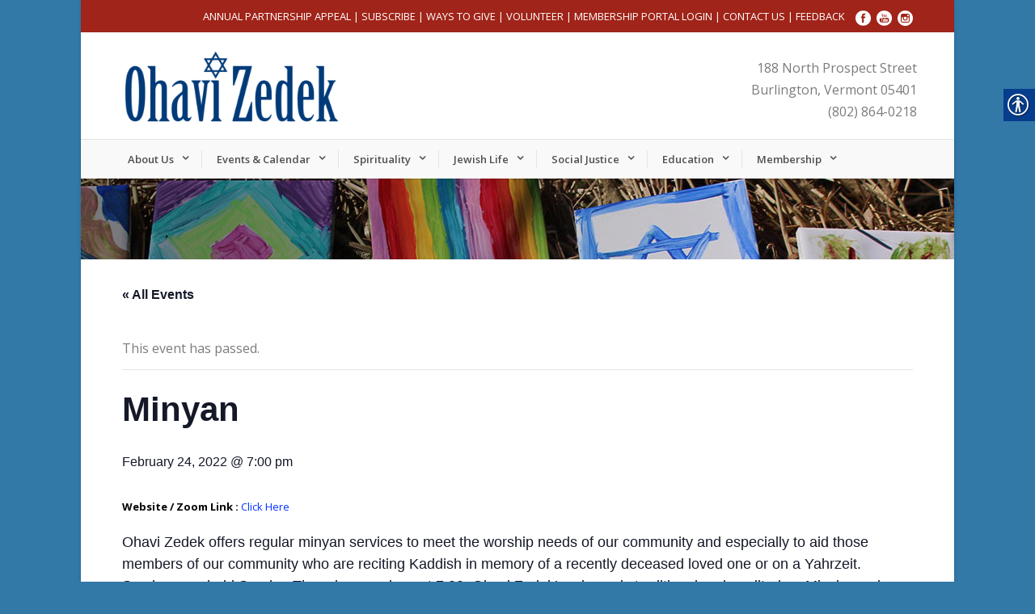

--- FILE ---
content_type: text/html; charset=UTF-8
request_url: https://ohavizedek.org/event/minyan-171/
body_size: 21330
content:
<!DOCTYPE html>
<!--[if IE 7]><html class="ie ie7 ltie8 ltie9" lang="en-US"><![endif]-->
<!--[if IE 8]><html class="ie ie8 ltie9" lang="en-US"><![endif]-->
<!--[if !(IE 7) | !(IE 8)  ]><!-->
<html lang="en-US">
<!--<![endif]-->

<head>
	<meta charset="UTF-8" />
	<meta name="viewport" content="width=device-width" />
	
	<link rel="pingback" href="https://ohavizedek.org/xmlrpc.php" />
	
	<link rel='stylesheet' id='tribe-events-views-v2-bootstrap-datepicker-styles-css' href='https://ohavizedek.org/wp-content/plugins/the-events-calendar/vendor/bootstrap-datepicker/css/bootstrap-datepicker.standalone.min.css?ver=6.14.2' type='text/css' media='all' />
<link rel='stylesheet' id='tec-variables-skeleton-css' href='https://ohavizedek.org/wp-content/plugins/event-tickets/common/build/css/variables-skeleton.css?ver=6.8.4' type='text/css' media='all' />
<link rel='stylesheet' id='tribe-common-skeleton-style-css' href='https://ohavizedek.org/wp-content/plugins/event-tickets/common/build/css/common-skeleton.css?ver=6.8.4' type='text/css' media='all' />
<link rel='stylesheet' id='tribe-tooltipster-css-css' href='https://ohavizedek.org/wp-content/plugins/event-tickets/common/vendor/tooltipster/tooltipster.bundle.min.css?ver=6.8.4' type='text/css' media='all' />
<link rel='stylesheet' id='tribe-events-views-v2-skeleton-css' href='https://ohavizedek.org/wp-content/plugins/the-events-calendar/build/css/views-skeleton.css?ver=6.14.2' type='text/css' media='all' />
<link rel='stylesheet' id='tec-variables-full-css' href='https://ohavizedek.org/wp-content/plugins/event-tickets/common/build/css/variables-full.css?ver=6.8.4' type='text/css' media='all' />
<link rel='stylesheet' id='tribe-common-full-style-css' href='https://ohavizedek.org/wp-content/plugins/event-tickets/common/build/css/common-full.css?ver=6.8.4' type='text/css' media='all' />
<link rel='stylesheet' id='tribe-events-views-v2-full-css' href='https://ohavizedek.org/wp-content/plugins/the-events-calendar/build/css/views-full.css?ver=6.14.2' type='text/css' media='all' />
<link rel='stylesheet' id='tribe-events-views-v2-print-css' href='https://ohavizedek.org/wp-content/plugins/the-events-calendar/build/css/views-print.css?ver=6.14.2' type='text/css' media='print' />
<link rel='stylesheet' id='tribe-events-pro-views-v2-print-css' href='https://ohavizedek.org/wp-content/plugins/events-calendar-pro/build/css/views-print.css?ver=7.6.1' type='text/css' media='print' />
<link href="https://fonts.googleapis.com/css?family=Lato:100,100i,200,200i,300,300i,400,400i,500,500i,600,600i,700,700i,800,800i,900,900i%7COpen+Sans:100,100i,200,200i,300,300i,400,400i,500,500i,600,600i,700,700i,800,800i,900,900i%7CIndie+Flower:100,100i,200,200i,300,300i,400,400i,500,500i,600,600i,700,700i,800,800i,900,900i%7COswald:100,100i,200,200i,300,300i,400,400i,500,500i,600,600i,700,700i,800,800i,900,900i" rel="stylesheet"><meta name='robots' content='index, follow, max-image-preview:large, max-snippet:-1, max-video-preview:-1' />
	<style>img:is([sizes="auto" i], [sizes^="auto," i]) { contain-intrinsic-size: 3000px 1500px }</style>
	
<!-- Google Tag Manager for WordPress by gtm4wp.com -->
<script data-cfasync="false" data-pagespeed-no-defer>
	var gtm4wp_datalayer_name = "dataLayer";
	var dataLayer = dataLayer || [];
</script>
<!-- End Google Tag Manager for WordPress by gtm4wp.com -->
	<!-- This site is optimized with the Yoast SEO plugin v26.2 - https://yoast.com/wordpress/plugins/seo/ -->
	<title>Minyan | Ohavi Zedek Synagogue | Burlington, VT</title>
	<link rel="canonical" href="https://ohavizedek.org/event/minyan-171/" />
	<meta property="og:locale" content="en_US" />
	<meta property="og:type" content="article" />
	<meta property="og:title" content="Minyan | Ohavi Zedek Synagogue | Burlington, VT" />
	<meta property="og:description" content="Ohavi Zedek offers regular minyan services to meet the worship needs of our community and especially to aid those members of our community who are reciting Kaddish in memory of... Read More" />
	<meta property="og:url" content="https://ohavizedek.org/event/minyan-171/" />
	<meta property="og:site_name" content="Ohavi Zedek Synagogue" />
	<meta property="article:publisher" content="https://www.facebook.com/OhaviZedek" />
	<script type="application/ld+json" class="yoast-schema-graph">{"@context":"https://schema.org","@graph":[{"@type":"WebPage","@id":"https://ohavizedek.org/event/minyan-171/","url":"https://ohavizedek.org/event/minyan-171/","name":"Minyan | Ohavi Zedek Synagogue | Burlington, VT","isPartOf":{"@id":"https://ohavizedek.org/#website"},"datePublished":"2021-12-06T16:25:23+00:00","breadcrumb":{"@id":"https://ohavizedek.org/event/minyan-171/#breadcrumb"},"inLanguage":"en-US","potentialAction":[{"@type":"ReadAction","target":["https://ohavizedek.org/event/minyan-171/"]}]},{"@type":"BreadcrumbList","@id":"https://ohavizedek.org/event/minyan-171/#breadcrumb","itemListElement":[{"@type":"ListItem","position":1,"name":"Home","item":"https://ohavizedek.org/"},{"@type":"ListItem","position":2,"name":"Events","item":"https://ohavizedek.org/events/"},{"@type":"ListItem","position":3,"name":"Minyan"}]},{"@type":"WebSite","@id":"https://ohavizedek.org/#website","url":"https://ohavizedek.org/","name":"Ohavi Zedek Synagogue","description":"Burlington, Vermont","publisher":{"@id":"https://ohavizedek.org/#organization"},"potentialAction":[{"@type":"SearchAction","target":{"@type":"EntryPoint","urlTemplate":"https://ohavizedek.org/?s={search_term_string}"},"query-input":{"@type":"PropertyValueSpecification","valueRequired":true,"valueName":"search_term_string"}}],"inLanguage":"en-US"},{"@type":"Organization","@id":"https://ohavizedek.org/#organization","name":"Ohavi Zedek Synagogue","url":"https://ohavizedek.org/","logo":{"@type":"ImageObject","inLanguage":"en-US","@id":"https://ohavizedek.org/#/schema/logo/image/","url":"https://ohavizedek.org/wp-content/uploads/2023/09/Website-Logo-1.png","contentUrl":"https://ohavizedek.org/wp-content/uploads/2023/09/Website-Logo-1.png","width":700,"height":300,"caption":"Ohavi Zedek Synagogue"},"image":{"@id":"https://ohavizedek.org/#/schema/logo/image/"},"sameAs":["https://www.facebook.com/OhaviZedek","https://x.com/ohavizedek","https://www.youtube.com/c/ohavizedek","https://www.instagram.com/"]},{"@type":"Event","name":"Minyan","description":"Ohavi Zedek offers regular minyan services to meet the worship needs of our community and especially to aid those members of our community who are reciting Kaddish in memory of... <a href=\"https://ohavizedek.org/event/minyan-171/\" class=\"excerpt-read-more\">Read More</a>","url":"https://ohavizedek.org/event/minyan-171/","eventAttendanceMode":"https://schema.org/OfflineEventAttendanceMode","eventStatus":"https://schema.org/EventScheduled","startDate":"2022-02-24T19:00:00-05:00","endDate":"2022-02-24T19:00:00-05:00","@id":"https://ohavizedek.org/event/minyan-171/#event","mainEntityOfPage":{"@id":"https://ohavizedek.org/event/minyan-171/"}}]}</script>
	<!-- / Yoast SEO plugin. -->


<link rel='dns-prefetch' href='//connect.facebook.net' />
<link rel='dns-prefetch' href='//secure.gravatar.com' />
<link rel='dns-prefetch' href='//stats.wp.com' />
<link rel='dns-prefetch' href='//fonts.googleapis.com' />
<link rel='dns-prefetch' href='//v0.wordpress.com' />
<link rel='dns-prefetch' href='//www.googletagmanager.com' />
<link rel="alternate" type="application/rss+xml" title="Ohavi Zedek Synagogue &raquo; Feed" href="https://ohavizedek.org/feed/" />
<link rel="alternate" type="application/rss+xml" title="Ohavi Zedek Synagogue &raquo; Comments Feed" href="https://ohavizedek.org/comments/feed/" />
<link rel="alternate" type="text/calendar" title="Ohavi Zedek Synagogue &raquo; iCal Feed" href="https://ohavizedek.org/events/?ical=1" />
<script type="text/javascript">
/* <![CDATA[ */
window._wpemojiSettings = {"baseUrl":"https:\/\/s.w.org\/images\/core\/emoji\/16.0.1\/72x72\/","ext":".png","svgUrl":"https:\/\/s.w.org\/images\/core\/emoji\/16.0.1\/svg\/","svgExt":".svg","source":{"concatemoji":"https:\/\/ohavizedek.org\/wp-includes\/js\/wp-emoji-release.min.js?ver=6.8.3"}};
/*! This file is auto-generated */
!function(s,n){var o,i,e;function c(e){try{var t={supportTests:e,timestamp:(new Date).valueOf()};sessionStorage.setItem(o,JSON.stringify(t))}catch(e){}}function p(e,t,n){e.clearRect(0,0,e.canvas.width,e.canvas.height),e.fillText(t,0,0);var t=new Uint32Array(e.getImageData(0,0,e.canvas.width,e.canvas.height).data),a=(e.clearRect(0,0,e.canvas.width,e.canvas.height),e.fillText(n,0,0),new Uint32Array(e.getImageData(0,0,e.canvas.width,e.canvas.height).data));return t.every(function(e,t){return e===a[t]})}function u(e,t){e.clearRect(0,0,e.canvas.width,e.canvas.height),e.fillText(t,0,0);for(var n=e.getImageData(16,16,1,1),a=0;a<n.data.length;a++)if(0!==n.data[a])return!1;return!0}function f(e,t,n,a){switch(t){case"flag":return n(e,"\ud83c\udff3\ufe0f\u200d\u26a7\ufe0f","\ud83c\udff3\ufe0f\u200b\u26a7\ufe0f")?!1:!n(e,"\ud83c\udde8\ud83c\uddf6","\ud83c\udde8\u200b\ud83c\uddf6")&&!n(e,"\ud83c\udff4\udb40\udc67\udb40\udc62\udb40\udc65\udb40\udc6e\udb40\udc67\udb40\udc7f","\ud83c\udff4\u200b\udb40\udc67\u200b\udb40\udc62\u200b\udb40\udc65\u200b\udb40\udc6e\u200b\udb40\udc67\u200b\udb40\udc7f");case"emoji":return!a(e,"\ud83e\udedf")}return!1}function g(e,t,n,a){var r="undefined"!=typeof WorkerGlobalScope&&self instanceof WorkerGlobalScope?new OffscreenCanvas(300,150):s.createElement("canvas"),o=r.getContext("2d",{willReadFrequently:!0}),i=(o.textBaseline="top",o.font="600 32px Arial",{});return e.forEach(function(e){i[e]=t(o,e,n,a)}),i}function t(e){var t=s.createElement("script");t.src=e,t.defer=!0,s.head.appendChild(t)}"undefined"!=typeof Promise&&(o="wpEmojiSettingsSupports",i=["flag","emoji"],n.supports={everything:!0,everythingExceptFlag:!0},e=new Promise(function(e){s.addEventListener("DOMContentLoaded",e,{once:!0})}),new Promise(function(t){var n=function(){try{var e=JSON.parse(sessionStorage.getItem(o));if("object"==typeof e&&"number"==typeof e.timestamp&&(new Date).valueOf()<e.timestamp+604800&&"object"==typeof e.supportTests)return e.supportTests}catch(e){}return null}();if(!n){if("undefined"!=typeof Worker&&"undefined"!=typeof OffscreenCanvas&&"undefined"!=typeof URL&&URL.createObjectURL&&"undefined"!=typeof Blob)try{var e="postMessage("+g.toString()+"("+[JSON.stringify(i),f.toString(),p.toString(),u.toString()].join(",")+"));",a=new Blob([e],{type:"text/javascript"}),r=new Worker(URL.createObjectURL(a),{name:"wpTestEmojiSupports"});return void(r.onmessage=function(e){c(n=e.data),r.terminate(),t(n)})}catch(e){}c(n=g(i,f,p,u))}t(n)}).then(function(e){for(var t in e)n.supports[t]=e[t],n.supports.everything=n.supports.everything&&n.supports[t],"flag"!==t&&(n.supports.everythingExceptFlag=n.supports.everythingExceptFlag&&n.supports[t]);n.supports.everythingExceptFlag=n.supports.everythingExceptFlag&&!n.supports.flag,n.DOMReady=!1,n.readyCallback=function(){n.DOMReady=!0}}).then(function(){return e}).then(function(){var e;n.supports.everything||(n.readyCallback(),(e=n.source||{}).concatemoji?t(e.concatemoji):e.wpemoji&&e.twemoji&&(t(e.twemoji),t(e.wpemoji)))}))}((window,document),window._wpemojiSettings);
/* ]]> */
</script>
<link rel='stylesheet' id='sgr-css' href='https://ohavizedek.org/wp-content/plugins/simple-google-recaptcha/sgr.css?ver=1725001330' type='text/css' media='all' />
<link rel='stylesheet' id='tribe-events-full-pro-calendar-style-css' href='https://ohavizedek.org/wp-content/plugins/events-calendar-pro/build/css/tribe-events-pro-full.css?ver=7.6.1' type='text/css' media='all' />
<link rel='stylesheet' id='tribe-events-virtual-skeleton-css' href='https://ohavizedek.org/wp-content/plugins/events-calendar-pro/build/css/events-virtual-skeleton.css?ver=7.6.1' type='text/css' media='all' />
<link rel='stylesheet' id='tribe-events-virtual-full-css' href='https://ohavizedek.org/wp-content/plugins/events-calendar-pro/build/css/events-virtual-full.css?ver=7.6.1' type='text/css' media='all' />
<link rel='stylesheet' id='tribe-events-virtual-single-skeleton-css' href='https://ohavizedek.org/wp-content/plugins/events-calendar-pro/build/css/events-virtual-single-skeleton.css?ver=7.6.1' type='text/css' media='all' />
<link rel='stylesheet' id='tribe-events-virtual-single-full-css' href='https://ohavizedek.org/wp-content/plugins/events-calendar-pro/build/css/events-virtual-single-full.css?ver=7.6.1' type='text/css' media='all' />
<link rel='stylesheet' id='tec-events-pro-single-css' href='https://ohavizedek.org/wp-content/plugins/events-calendar-pro/build/css/events-single.css?ver=7.6.1' type='text/css' media='all' />
<link rel='stylesheet' id='tribe-events-calendar-pro-style-css' href='https://ohavizedek.org/wp-content/plugins/events-calendar-pro/build/css/tribe-events-pro-full.css?ver=7.6.1' type='text/css' media='all' />
<link rel='stylesheet' id='tribe-events-pro-mini-calendar-block-styles-css' href='https://ohavizedek.org/wp-content/plugins/events-calendar-pro/build/css/tribe-events-pro-mini-calendar-block.css?ver=7.6.1' type='text/css' media='all' />
<link rel='stylesheet' id='dashicons-css' href='https://ohavizedek.org/wp-includes/css/dashicons.min.css?ver=6.8.3' type='text/css' media='all' />
<link rel='stylesheet' id='event-tickets-tickets-css-css' href='https://ohavizedek.org/wp-content/plugins/event-tickets/build/css/tickets.css?ver=5.25.1.1' type='text/css' media='all' />
<link rel='stylesheet' id='event-tickets-tickets-rsvp-css-css' href='https://ohavizedek.org/wp-content/plugins/event-tickets/build/css/rsvp-v1.css?ver=5.25.1.1' type='text/css' media='all' />
<link rel='stylesheet' id='tribe-events-v2-single-skeleton-css' href='https://ohavizedek.org/wp-content/plugins/the-events-calendar/build/css/tribe-events-single-skeleton.css?ver=6.14.2' type='text/css' media='all' />
<link rel='stylesheet' id='tribe-events-v2-single-skeleton-full-css' href='https://ohavizedek.org/wp-content/plugins/the-events-calendar/build/css/tribe-events-single-full.css?ver=6.14.2' type='text/css' media='all' />
<link rel='stylesheet' id='tribe-events-virtual-single-v2-skeleton-css' href='https://ohavizedek.org/wp-content/plugins/events-calendar-pro/build/css/events-virtual-single-v2-skeleton.css?ver=7.6.1' type='text/css' media='all' />
<link rel='stylesheet' id='tribe-events-virtual-single-v2-full-css' href='https://ohavizedek.org/wp-content/plugins/events-calendar-pro/build/css/events-virtual-single-v2-full.css?ver=7.6.1' type='text/css' media='all' />
<link rel='stylesheet' id='tec-events-pro-single-style-css' href='https://ohavizedek.org/wp-content/plugins/events-calendar-pro/build/css/custom-tables-v1/single.css?ver=7.6.1' type='text/css' media='all' />
<link rel='stylesheet' id='layerslider-css' href='https://ohavizedek.org/wp-content/plugins/LayerSlider/assets/static/layerslider/css/layerslider.css?ver=8.0.1' type='text/css' media='all' />
<style id='wp-emoji-styles-inline-css' type='text/css'>

	img.wp-smiley, img.emoji {
		display: inline !important;
		border: none !important;
		box-shadow: none !important;
		height: 1em !important;
		width: 1em !important;
		margin: 0 0.07em !important;
		vertical-align: -0.1em !important;
		background: none !important;
		padding: 0 !important;
	}
</style>
<link rel='stylesheet' id='wp-block-library-css' href='https://ohavizedek.org/wp-includes/css/dist/block-library/style.min.css?ver=6.8.3' type='text/css' media='all' />
<style id='classic-theme-styles-inline-css' type='text/css'>
/*! This file is auto-generated */
.wp-block-button__link{color:#fff;background-color:#32373c;border-radius:9999px;box-shadow:none;text-decoration:none;padding:calc(.667em + 2px) calc(1.333em + 2px);font-size:1.125em}.wp-block-file__button{background:#32373c;color:#fff;text-decoration:none}
</style>
<link rel='stylesheet' id='mediaelement-css' href='https://ohavizedek.org/wp-includes/js/mediaelement/mediaelementplayer-legacy.min.css?ver=4.2.17' type='text/css' media='all' />
<link rel='stylesheet' id='wp-mediaelement-css' href='https://ohavizedek.org/wp-includes/js/mediaelement/wp-mediaelement.min.css?ver=6.8.3' type='text/css' media='all' />
<style id='jetpack-sharing-buttons-style-inline-css' type='text/css'>
.jetpack-sharing-buttons__services-list{display:flex;flex-direction:row;flex-wrap:wrap;gap:0;list-style-type:none;margin:5px;padding:0}.jetpack-sharing-buttons__services-list.has-small-icon-size{font-size:12px}.jetpack-sharing-buttons__services-list.has-normal-icon-size{font-size:16px}.jetpack-sharing-buttons__services-list.has-large-icon-size{font-size:24px}.jetpack-sharing-buttons__services-list.has-huge-icon-size{font-size:36px}@media print{.jetpack-sharing-buttons__services-list{display:none!important}}.editor-styles-wrapper .wp-block-jetpack-sharing-buttons{gap:0;padding-inline-start:0}ul.jetpack-sharing-buttons__services-list.has-background{padding:1.25em 2.375em}
</style>
<style id='global-styles-inline-css' type='text/css'>
:root{--wp--preset--aspect-ratio--square: 1;--wp--preset--aspect-ratio--4-3: 4/3;--wp--preset--aspect-ratio--3-4: 3/4;--wp--preset--aspect-ratio--3-2: 3/2;--wp--preset--aspect-ratio--2-3: 2/3;--wp--preset--aspect-ratio--16-9: 16/9;--wp--preset--aspect-ratio--9-16: 9/16;--wp--preset--color--black: #000000;--wp--preset--color--cyan-bluish-gray: #abb8c3;--wp--preset--color--white: #ffffff;--wp--preset--color--pale-pink: #f78da7;--wp--preset--color--vivid-red: #cf2e2e;--wp--preset--color--luminous-vivid-orange: #ff6900;--wp--preset--color--luminous-vivid-amber: #fcb900;--wp--preset--color--light-green-cyan: #7bdcb5;--wp--preset--color--vivid-green-cyan: #00d084;--wp--preset--color--pale-cyan-blue: #8ed1fc;--wp--preset--color--vivid-cyan-blue: #0693e3;--wp--preset--color--vivid-purple: #9b51e0;--wp--preset--gradient--vivid-cyan-blue-to-vivid-purple: linear-gradient(135deg,rgba(6,147,227,1) 0%,rgb(155,81,224) 100%);--wp--preset--gradient--light-green-cyan-to-vivid-green-cyan: linear-gradient(135deg,rgb(122,220,180) 0%,rgb(0,208,130) 100%);--wp--preset--gradient--luminous-vivid-amber-to-luminous-vivid-orange: linear-gradient(135deg,rgba(252,185,0,1) 0%,rgba(255,105,0,1) 100%);--wp--preset--gradient--luminous-vivid-orange-to-vivid-red: linear-gradient(135deg,rgba(255,105,0,1) 0%,rgb(207,46,46) 100%);--wp--preset--gradient--very-light-gray-to-cyan-bluish-gray: linear-gradient(135deg,rgb(238,238,238) 0%,rgb(169,184,195) 100%);--wp--preset--gradient--cool-to-warm-spectrum: linear-gradient(135deg,rgb(74,234,220) 0%,rgb(151,120,209) 20%,rgb(207,42,186) 40%,rgb(238,44,130) 60%,rgb(251,105,98) 80%,rgb(254,248,76) 100%);--wp--preset--gradient--blush-light-purple: linear-gradient(135deg,rgb(255,206,236) 0%,rgb(152,150,240) 100%);--wp--preset--gradient--blush-bordeaux: linear-gradient(135deg,rgb(254,205,165) 0%,rgb(254,45,45) 50%,rgb(107,0,62) 100%);--wp--preset--gradient--luminous-dusk: linear-gradient(135deg,rgb(255,203,112) 0%,rgb(199,81,192) 50%,rgb(65,88,208) 100%);--wp--preset--gradient--pale-ocean: linear-gradient(135deg,rgb(255,245,203) 0%,rgb(182,227,212) 50%,rgb(51,167,181) 100%);--wp--preset--gradient--electric-grass: linear-gradient(135deg,rgb(202,248,128) 0%,rgb(113,206,126) 100%);--wp--preset--gradient--midnight: linear-gradient(135deg,rgb(2,3,129) 0%,rgb(40,116,252) 100%);--wp--preset--font-size--small: 13px;--wp--preset--font-size--medium: 20px;--wp--preset--font-size--large: 36px;--wp--preset--font-size--x-large: 42px;--wp--preset--spacing--20: 0.44rem;--wp--preset--spacing--30: 0.67rem;--wp--preset--spacing--40: 1rem;--wp--preset--spacing--50: 1.5rem;--wp--preset--spacing--60: 2.25rem;--wp--preset--spacing--70: 3.38rem;--wp--preset--spacing--80: 5.06rem;--wp--preset--shadow--natural: 6px 6px 9px rgba(0, 0, 0, 0.2);--wp--preset--shadow--deep: 12px 12px 50px rgba(0, 0, 0, 0.4);--wp--preset--shadow--sharp: 6px 6px 0px rgba(0, 0, 0, 0.2);--wp--preset--shadow--outlined: 6px 6px 0px -3px rgba(255, 255, 255, 1), 6px 6px rgba(0, 0, 0, 1);--wp--preset--shadow--crisp: 6px 6px 0px rgba(0, 0, 0, 1);}:where(.is-layout-flex){gap: 0.5em;}:where(.is-layout-grid){gap: 0.5em;}body .is-layout-flex{display: flex;}.is-layout-flex{flex-wrap: wrap;align-items: center;}.is-layout-flex > :is(*, div){margin: 0;}body .is-layout-grid{display: grid;}.is-layout-grid > :is(*, div){margin: 0;}:where(.wp-block-columns.is-layout-flex){gap: 2em;}:where(.wp-block-columns.is-layout-grid){gap: 2em;}:where(.wp-block-post-template.is-layout-flex){gap: 1.25em;}:where(.wp-block-post-template.is-layout-grid){gap: 1.25em;}.has-black-color{color: var(--wp--preset--color--black) !important;}.has-cyan-bluish-gray-color{color: var(--wp--preset--color--cyan-bluish-gray) !important;}.has-white-color{color: var(--wp--preset--color--white) !important;}.has-pale-pink-color{color: var(--wp--preset--color--pale-pink) !important;}.has-vivid-red-color{color: var(--wp--preset--color--vivid-red) !important;}.has-luminous-vivid-orange-color{color: var(--wp--preset--color--luminous-vivid-orange) !important;}.has-luminous-vivid-amber-color{color: var(--wp--preset--color--luminous-vivid-amber) !important;}.has-light-green-cyan-color{color: var(--wp--preset--color--light-green-cyan) !important;}.has-vivid-green-cyan-color{color: var(--wp--preset--color--vivid-green-cyan) !important;}.has-pale-cyan-blue-color{color: var(--wp--preset--color--pale-cyan-blue) !important;}.has-vivid-cyan-blue-color{color: var(--wp--preset--color--vivid-cyan-blue) !important;}.has-vivid-purple-color{color: var(--wp--preset--color--vivid-purple) !important;}.has-black-background-color{background-color: var(--wp--preset--color--black) !important;}.has-cyan-bluish-gray-background-color{background-color: var(--wp--preset--color--cyan-bluish-gray) !important;}.has-white-background-color{background-color: var(--wp--preset--color--white) !important;}.has-pale-pink-background-color{background-color: var(--wp--preset--color--pale-pink) !important;}.has-vivid-red-background-color{background-color: var(--wp--preset--color--vivid-red) !important;}.has-luminous-vivid-orange-background-color{background-color: var(--wp--preset--color--luminous-vivid-orange) !important;}.has-luminous-vivid-amber-background-color{background-color: var(--wp--preset--color--luminous-vivid-amber) !important;}.has-light-green-cyan-background-color{background-color: var(--wp--preset--color--light-green-cyan) !important;}.has-vivid-green-cyan-background-color{background-color: var(--wp--preset--color--vivid-green-cyan) !important;}.has-pale-cyan-blue-background-color{background-color: var(--wp--preset--color--pale-cyan-blue) !important;}.has-vivid-cyan-blue-background-color{background-color: var(--wp--preset--color--vivid-cyan-blue) !important;}.has-vivid-purple-background-color{background-color: var(--wp--preset--color--vivid-purple) !important;}.has-black-border-color{border-color: var(--wp--preset--color--black) !important;}.has-cyan-bluish-gray-border-color{border-color: var(--wp--preset--color--cyan-bluish-gray) !important;}.has-white-border-color{border-color: var(--wp--preset--color--white) !important;}.has-pale-pink-border-color{border-color: var(--wp--preset--color--pale-pink) !important;}.has-vivid-red-border-color{border-color: var(--wp--preset--color--vivid-red) !important;}.has-luminous-vivid-orange-border-color{border-color: var(--wp--preset--color--luminous-vivid-orange) !important;}.has-luminous-vivid-amber-border-color{border-color: var(--wp--preset--color--luminous-vivid-amber) !important;}.has-light-green-cyan-border-color{border-color: var(--wp--preset--color--light-green-cyan) !important;}.has-vivid-green-cyan-border-color{border-color: var(--wp--preset--color--vivid-green-cyan) !important;}.has-pale-cyan-blue-border-color{border-color: var(--wp--preset--color--pale-cyan-blue) !important;}.has-vivid-cyan-blue-border-color{border-color: var(--wp--preset--color--vivid-cyan-blue) !important;}.has-vivid-purple-border-color{border-color: var(--wp--preset--color--vivid-purple) !important;}.has-vivid-cyan-blue-to-vivid-purple-gradient-background{background: var(--wp--preset--gradient--vivid-cyan-blue-to-vivid-purple) !important;}.has-light-green-cyan-to-vivid-green-cyan-gradient-background{background: var(--wp--preset--gradient--light-green-cyan-to-vivid-green-cyan) !important;}.has-luminous-vivid-amber-to-luminous-vivid-orange-gradient-background{background: var(--wp--preset--gradient--luminous-vivid-amber-to-luminous-vivid-orange) !important;}.has-luminous-vivid-orange-to-vivid-red-gradient-background{background: var(--wp--preset--gradient--luminous-vivid-orange-to-vivid-red) !important;}.has-very-light-gray-to-cyan-bluish-gray-gradient-background{background: var(--wp--preset--gradient--very-light-gray-to-cyan-bluish-gray) !important;}.has-cool-to-warm-spectrum-gradient-background{background: var(--wp--preset--gradient--cool-to-warm-spectrum) !important;}.has-blush-light-purple-gradient-background{background: var(--wp--preset--gradient--blush-light-purple) !important;}.has-blush-bordeaux-gradient-background{background: var(--wp--preset--gradient--blush-bordeaux) !important;}.has-luminous-dusk-gradient-background{background: var(--wp--preset--gradient--luminous-dusk) !important;}.has-pale-ocean-gradient-background{background: var(--wp--preset--gradient--pale-ocean) !important;}.has-electric-grass-gradient-background{background: var(--wp--preset--gradient--electric-grass) !important;}.has-midnight-gradient-background{background: var(--wp--preset--gradient--midnight) !important;}.has-small-font-size{font-size: var(--wp--preset--font-size--small) !important;}.has-medium-font-size{font-size: var(--wp--preset--font-size--medium) !important;}.has-large-font-size{font-size: var(--wp--preset--font-size--large) !important;}.has-x-large-font-size{font-size: var(--wp--preset--font-size--x-large) !important;}
:where(.wp-block-post-template.is-layout-flex){gap: 1.25em;}:where(.wp-block-post-template.is-layout-grid){gap: 1.25em;}
:where(.wp-block-columns.is-layout-flex){gap: 2em;}:where(.wp-block-columns.is-layout-grid){gap: 2em;}
:root :where(.wp-block-pullquote){font-size: 1.5em;line-height: 1.6;}
</style>
<link rel='stylesheet' id='contact-form-7-css' href='https://ohavizedek.org/wp-content/plugins/contact-form-7/includes/css/styles.css?ver=6.1.3' type='text/css' media='all' />
<link rel='stylesheet' id='real-accessability-css' href='https://ohavizedek.org/wp-content/plugins/real-accessability/real-accessability.css?ver=1.0' type='text/css' media='all' />
<link rel='stylesheet' id='parent-style-css' href='https://ohavizedek.org/wp-content/themes/flawless/style.css?ver=6.8.3' type='text/css' media='all' />
<link rel='stylesheet' id='child-style-css' href='https://ohavizedek.org/wp-content/themes/Flawless-Child-Theme/style.css?ver=1762116314' type='text/css' media='all' />
<link rel='stylesheet' id='style-css' href='https://ohavizedek.org/wp-content/themes/Flawless-Child-Theme/style.css?ver=6.8.3' type='text/css' media='all' />
<link rel='stylesheet' id='Gentium-Basic-google-font-css' href='https://fonts.googleapis.com/css?family=Gentium+Basic%3Aregular%2Citalic%2C700%2C700italic&#038;subset=latin%2Clatin-ext&#038;ver=6.8.3' type='text/css' media='all' />
<link rel='stylesheet' id='Open-Sans-google-font-css' href='https://fonts.googleapis.com/css?family=Open+Sans%3A300%2C300italic%2Cregular%2Citalic%2C600%2C600italic%2C700%2C700italic%2C800%2C800italic&#038;subset=greek%2Ccyrillic-ext%2Ccyrillic%2Clatin%2Clatin-ext%2Cvietnamese%2Cgreek-ext&#038;ver=6.8.3' type='text/css' media='all' />
<link rel='stylesheet' id='superfish-css' href='https://ohavizedek.org/wp-content/themes/flawless/plugins/superfish/css/superfish.css?ver=6.8.3' type='text/css' media='all' />
<link rel='stylesheet' id='dlmenu-css' href='https://ohavizedek.org/wp-content/themes/flawless/plugins/dl-menu/component.css?ver=6.8.3' type='text/css' media='all' />
<link rel='stylesheet' id='font-awesome-css' href='https://ohavizedek.org/wp-content/themes/flawless/plugins/font-awesome/css/font-awesome.min.css?ver=6.8.3' type='text/css' media='all' />
<!--[if lt IE 8]>
<link rel='stylesheet' id='font-awesome-ie7-css' href='https://ohavizedek.org/wp-content/themes/flawless/plugins/font-awesome/css/font-awesome-ie7.min.css?ver=6.8.3' type='text/css' media='all' />
<![endif]-->
<link rel='stylesheet' id='jquery-fancybox-css' href='https://ohavizedek.org/wp-content/themes/flawless/plugins/fancybox/jquery.fancybox.css?ver=6.8.3' type='text/css' media='all' />
<link rel='stylesheet' id='goodlayers-flexslider-css' href='https://ohavizedek.org/wp-content/themes/flawless/plugins/flexslider/flexslider.css?ver=6.8.3' type='text/css' media='all' />
<link rel='stylesheet' id='style-responsive-css' href='https://ohavizedek.org/wp-content/themes/flawless/stylesheet/style-responsive.css?ver=6.8.3' type='text/css' media='all' />
<link rel='stylesheet' id='style-custom-css' href='https://ohavizedek.org/wp-content/themes/flawless/stylesheet/style-custom.css?ver=6.8.3' type='text/css' media='all' />
<link rel='stylesheet' id='event-tickets-rsvp-css' href='https://ohavizedek.org/wp-content/plugins/event-tickets/build/css/rsvp.css?ver=5.25.1.1' type='text/css' media='all' />
<script type="text/javascript" src="https://ohavizedek.org/wp-includes/js/jquery/jquery.min.js?ver=3.7.1" id="jquery-core-js"></script>
<script type="text/javascript" src="https://ohavizedek.org/wp-includes/js/jquery/jquery-migrate.min.js?ver=3.4.1" id="jquery-migrate-js"></script>
<script type="text/javascript" id="sgr-js-extra">
/* <![CDATA[ */
var sgr = {"sgr_site_key":""};
/* ]]> */
</script>
<script type="text/javascript" src="https://ohavizedek.org/wp-content/plugins/simple-google-recaptcha/sgr.js?ver=1725001330" id="sgr-js"></script>
<script type="text/javascript" src="https://ohavizedek.org/wp-content/plugins/event-tickets/common/build/js/tribe-common.js?ver=9c44e11f3503a33e9540" id="tribe-common-js"></script>
<script type="text/javascript" src="https://ohavizedek.org/wp-content/plugins/the-events-calendar/build/js/views/breakpoints.js?ver=4208de2df2852e0b91ec" id="tribe-events-views-v2-breakpoints-js"></script>
<script type="text/javascript" id="layerslider-utils-js-extra">
/* <![CDATA[ */
var LS_Meta = {"v":"8.0.1","fixGSAP":"1"};
/* ]]> */
</script>
<script type="text/javascript" src="https://ohavizedek.org/wp-content/plugins/LayerSlider/assets/static/layerslider/js/layerslider.utils.js?ver=8.0.1" id="layerslider-utils-js"></script>
<script type="text/javascript" src="https://ohavizedek.org/wp-content/plugins/LayerSlider/assets/static/layerslider/js/layerslider.kreaturamedia.jquery.js?ver=8.0.1" id="layerslider-js"></script>
<script type="text/javascript" src="https://ohavizedek.org/wp-content/plugins/LayerSlider/assets/static/layerslider/js/layerslider.transitions.js?ver=8.0.1" id="layerslider-transitions-js"></script>
<script type="text/javascript" id="3d-flip-book-client-locale-loader-js-extra">
/* <![CDATA[ */
var FB3D_CLIENT_LOCALE = {"ajaxurl":"https:\/\/ohavizedek.org\/wp-admin\/admin-ajax.php","dictionary":{"Table of contents":"Table of contents","Close":"Close","Bookmarks":"Bookmarks","Thumbnails":"Thumbnails","Search":"Search","Share":"Share","Facebook":"Facebook","Twitter":"Twitter","Email":"Email","Play":"Play","Previous page":"Previous page","Next page":"Next page","Zoom in":"Zoom in","Zoom out":"Zoom out","Fit view":"Fit view","Auto play":"Auto play","Full screen":"Full screen","More":"More","Smart pan":"Smart pan","Single page":"Single page","Sounds":"Sounds","Stats":"Stats","Print":"Print","Download":"Download","Goto first page":"Goto first page","Goto last page":"Goto last page"},"images":"https:\/\/ohavizedek.org\/wp-content\/plugins\/interactive-3d-flipbook-powered-physics-engine\/assets\/images\/","jsData":{"urls":[],"posts":{"ids_mis":[],"ids":[]},"pages":[],"firstPages":[],"bookCtrlProps":[],"bookTemplates":[]},"key":"3d-flip-book","pdfJS":{"pdfJsLib":"https:\/\/ohavizedek.org\/wp-content\/plugins\/interactive-3d-flipbook-powered-physics-engine\/assets\/js\/pdf.min.js?ver=4.3.136","pdfJsWorker":"https:\/\/ohavizedek.org\/wp-content\/plugins\/interactive-3d-flipbook-powered-physics-engine\/assets\/js\/pdf.worker.js?ver=4.3.136","stablePdfJsLib":"https:\/\/ohavizedek.org\/wp-content\/plugins\/interactive-3d-flipbook-powered-physics-engine\/assets\/js\/stable\/pdf.min.js?ver=2.5.207","stablePdfJsWorker":"https:\/\/ohavizedek.org\/wp-content\/plugins\/interactive-3d-flipbook-powered-physics-engine\/assets\/js\/stable\/pdf.worker.js?ver=2.5.207","pdfJsCMapUrl":"https:\/\/ohavizedek.org\/wp-content\/plugins\/interactive-3d-flipbook-powered-physics-engine\/assets\/cmaps\/"},"cacheurl":"https:\/\/ohavizedek.org\/wp-content\/uploads\/3d-flip-book\/cache\/","pluginsurl":"https:\/\/ohavizedek.org\/wp-content\/plugins\/","pluginurl":"https:\/\/ohavizedek.org\/wp-content\/plugins\/interactive-3d-flipbook-powered-physics-engine\/","thumbnailSize":{"width":"150","height":"150"},"version":"1.16.17"};
/* ]]> */
</script>
<script type="text/javascript" src="https://ohavizedek.org/wp-content/plugins/interactive-3d-flipbook-powered-physics-engine/assets/js/client-locale-loader.js?ver=1.16.17" id="3d-flip-book-client-locale-loader-js" async="async" data-wp-strategy="async"></script>
<meta name="generator" content="Powered by LayerSlider 8.0.1 - Build Heros, Sliders, and Popups. Create Animations and Beautiful, Rich Web Content as Easy as Never Before on WordPress." />
<!-- LayerSlider updates and docs at: https://layerslider.com -->
<link rel="https://api.w.org/" href="https://ohavizedek.org/wp-json/" /><link rel="alternate" title="JSON" type="application/json" href="https://ohavizedek.org/wp-json/wp/v2/tribe_events/27065" /><link rel="EditURI" type="application/rsd+xml" title="RSD" href="https://ohavizedek.org/xmlrpc.php?rsd" />
<link rel='shortlink' href='https://ohavizedek.org/?p=27065' />
<link rel="alternate" title="oEmbed (JSON)" type="application/json+oembed" href="https://ohavizedek.org/wp-json/oembed/1.0/embed?url=https%3A%2F%2Fohavizedek.org%2Fevent%2Fminyan-171%2F" />
<link rel="alternate" title="oEmbed (XML)" type="text/xml+oembed" href="https://ohavizedek.org/wp-json/oembed/1.0/embed?url=https%3A%2F%2Fohavizedek.org%2Fevent%2Fminyan-171%2F&#038;format=xml" />
<meta name="generator" content="Site Kit by Google 1.164.0" /><meta name="et-api-version" content="v1"><meta name="et-api-origin" content="https://ohavizedek.org"><link rel="https://theeventscalendar.com/" href="https://ohavizedek.org/wp-json/tribe/tickets/v1/" /><meta name="tec-api-version" content="v1"><meta name="tec-api-origin" content="https://ohavizedek.org"><link rel="alternate" href="https://ohavizedek.org/wp-json/tribe/events/v1/events/27065" />	<style>img#wpstats{display:none}</style>
		
<!-- Google Tag Manager for WordPress by gtm4wp.com -->
<!-- GTM Container placement set to automatic -->
<script data-cfasync="false" data-pagespeed-no-defer type="text/javascript">
	var dataLayer_content = {"pagePostType":"tribe_events","pagePostType2":"single-tribe_events","pagePostAuthor":"Office"};
	dataLayer.push( dataLayer_content );
</script>
<script data-cfasync="false" data-pagespeed-no-defer type="text/javascript">
(function(w,d,s,l,i){w[l]=w[l]||[];w[l].push({'gtm.start':
new Date().getTime(),event:'gtm.js'});var f=d.getElementsByTagName(s)[0],
j=d.createElement(s),dl=l!='dataLayer'?'&l='+l:'';j.async=true;j.src=
'//www.googletagmanager.com/gtm.js?id='+i+dl;f.parentNode.insertBefore(j,f);
})(window,document,'script','dataLayer','GTM-T8R4T57');
</script>
<!-- End Google Tag Manager for WordPress by gtm4wp.com --><!-- Global site tag (gtag.js) - Google Analytics -->
<script async src="https://www.googletagmanager.com/gtag/js?id=G-D63NZVGH9L"></script>
<script>
  window.dataLayer = window.dataLayer || [];
  function gtag(){dataLayer.push(arguments);}
  gtag('js', new Date());

  gtag('config', 'G-D63NZVGH9L');
</script><!-- load the script for older ie version -->
<!--[if lt IE 9]>
<script src="https://ohavizedek.org/wp-content/themes/flawless/javascript/html5.js" type="text/javascript"></script>
<script src="https://ohavizedek.org/wp-content/themes/flawless/plugins/easy-pie-chart/excanvas.js" type="text/javascript"></script>
<![endif]-->
<link rel="icon" href="https://ohavizedek.org/wp-content/uploads/2022/02/cropped-OZ-Icon-1-32x32.png" sizes="32x32" />
<link rel="icon" href="https://ohavizedek.org/wp-content/uploads/2022/02/cropped-OZ-Icon-1-192x192.png" sizes="192x192" />
<link rel="apple-touch-icon" href="https://ohavizedek.org/wp-content/uploads/2022/02/cropped-OZ-Icon-1-180x180.png" />
<meta name="msapplication-TileImage" content="https://ohavizedek.org/wp-content/uploads/2022/02/cropped-OZ-Icon-1-270x270.png" />
		<style type="text/css" id="wp-custom-css">
			a {

 color: #0031FF;

}

p {
font-size:16px;
}

body {
 background-color: #3279a8;
}


.tribe-events-single-section.tribe-events-event-meta.primary.tribe-clearfix {
background-color: #fafafa;
}


 .video-container {
 position: relative;
 padding-bottom: 56.25%;
 padding-top: 35px;
 height: 0;
 overflow: hidden;
 }
 /* 16x9 Aspect Ratio */
 .video-container-16x9 {
 padding-bottom: 56.25%;
 }
 /* 4x3 Aspect Ratio */
 .video-container-4x3 {
 padding-bottom: 75%;
 } .video-container iframe {
 position: absolute; top:0; left: 0; width: 100%; height: 100%;
 }

.tribe-common .tribe-common-anchor-thin {
    border-bottom: 1px solid var(--tec-color-link-primary) !important;
}


/* Header */
.gdlr-logo-right-text {
		margin-top: 20px;
}
.gdlr-logo {
  max-width: none;
  width: 78%;
}

@media screen and (min-width: 768px) {
	.gdlr-logo-right-text {
		margin-top: 31px;
	}
  .gdlr-logo {
    width: 271px;
  }
}

/* --------------------------------------------------------
   Codeable Edits – Custom styling for The Events Calendar
   -------------------------------------------------------- */

/* Remove side padding from container on medium breakpoints */
.tribe-common--breakpoint-medium.tribe-common .tribe-common-l-container {
  padding-left: 0;
  padding-right: 0;
}

/* Make table header background transparent */
.tribe-events-view table tr th {
  background-color: transparent;
}

/* Style event date/time layout in month view (desktop) */
.tribe-common--breakpoint-medium .tribe-events-calendar-month__calendar-event-datetime {
  margin-top: 10px;
  display: grid;
  gap: 2px;
  grid-template-columns: auto auto auto;
  justify-content: start;
}

/* Add space below event titles */
.tribe-common--breakpoint-medium .tribe-events-calendar-month__calendar-event-title {
  margin-bottom: 1.5em;
}

/* Adjust grid layout for smaller screens */
@media (max-width: 1000px) {
  .tribe-common--breakpoint-medium .tribe-events-calendar-month__calendar-event-datetime {
    grid-template-columns: auto auto;
  }
}

/* Hide event series archive container */
.tribe-events-calendar-month .tribe-events-calendar-series-archive__container {
  display: none;
}

/* Tweak SVG icon appearance (color + opacity) */
.tribe-events-view .tribe-common-c-svgicon {
  stroke: var(--tec-color-text-event-date);
  opacity: 0.7;
}

/* Align text content to the left in month view */
.tribe-events-calendar-month {
  text-align: left;
}		</style>
		</head>

<body class="wp-singular tribe_events-template-default single single-tribe_events postid-27065 wp-theme-flawless wp-child-theme-Flawless-Child-Theme real-accessability-body tribe-no-js page-template-flawless-child-theme tec-no-tickets-on-recurring tec-no-rsvp-on-recurring tribe-filter-live events-single tribe-events-style-full tribe-events-style-theme tribe-theme-flawless">
<div class="body-wrapper gdlr-boxed-style">
		<header class="gdlr-header-wrapper gdlr-header-style-2 float-menu">

		<!-- top navigation -->
				<div class="top-navigation-wrapper">
			<div class="top-navigation-container container">
				<div class="top-navigation-left">
					<ul class="gdlr-top-menu sf-menu" id="gdlr-top-navigation" >
											</ul>

				</div>
				<div class="top-navigation-right">
					<div class="top-navigation-right-text">
						<a href="https://ohavizedek.shulcloud.com/appeal24.html" target="_blank" data-raofz="13">ANNUAL PARTNERSHIP APPEAL</a> 

| 

<a href="https://ohavizedek.shulcloud.com/subscribe.html" target="_blank" data-raofz="13">SUBSCRIBE</a> 

|  <a href="https://ohavizedek.org/ways-to-give/" target="_blank" data-raofz="13">WAYS TO GIVE</a> 

| <a href="https://ohavizedek.org/about-ohavi-zedek-synagogue/oz-people/volunteer-opportunities/">VOLUNTEER</a>
</a> | <a href="http://ohavizedek.shulcloud.com/">MEMBERSHIP PORTAL LOGIN</a> 
| <a href="http://ohavizedeksyna.wpengine.com/contact-us/">CONTACT US</a>


 | <a href="https://ohavizedek.shulcloud.com/form/feedback.html">FEEDBACK</a> 

					</div>
					<div class="top-social-wrapper">
						<div class="social-icon">
<a href="https://www.facebook.com/OhaviZedek" target="_blank" >
<img width="32" height="32" src="https://ohavizedek.org/wp-content/themes/flawless/images/light/social-icon/facebook.png" alt="Facebook" />
</a>
</div>
<div class="social-icon">
<a href="https://www.youtube.com/c/ohavizedek" target="_blank" >
<img width="32" height="32" src="https://ohavizedek.org/wp-content/themes/flawless/images/light/social-icon/youtube.png" alt="Youtube" />
</a>
</div>
<div class="social-icon">
<a href="https://www.instagram.com/" target="_blank" >
<img width="32" height="32" src="https://ohavizedek.org/wp-content/themes/flawless/images/light/social-icon/instagram.png" alt="Instagram" />
</a>
</div>
					</div>
				</div>
				<div class="clear"></div>
			</div>
		</div>
				
		<div class="gdlr-header-substitute">
			<div class="gdlr-header-inner">
				<div class="gdlr-header-container container">
					<!-- logo -->
					<div class="gdlr-logo">
												<a href="https://ohavizedek.org" >
							<img src="https://ohavizedek.org/wp-content/uploads/2023/09/Website-Logo-1.png" alt="" width="700" height="300" />						
						</a>
											</div>

					<div class="gdlr-logo-right-text"><p>188 North Prospect Street<br />
Burlington, Vermont 05401<br />
(802) 864-0218</p>
</div><div class="gdlr-responsive-navigation dl-menuwrapper" id="gdlr-responsive-navigation" ><button class="dl-trigger">Open Menu</button><ul id="menu-oz-main-menu" class="dl-menu gdlr-main-mobile-menu"><li id="menu-item-3303" class="menu-item menu-item-type-post_type menu-item-object-page menu-item-has-children menu-item-3303"><a href="https://ohavizedek.org/about-ohavi-zedek-synagogue/">About Us</a>
<ul class="dl-submenu">
	<li id="menu-item-42465" class="menu-item menu-item-type-post_type menu-item-object-page menu-item-has-children menu-item-42465"><a href="https://ohavizedek.org/about-ohavi-zedek-synagogue/oz-people/">OZ People</a>
	<ul class="dl-submenu">
		<li id="menu-item-3443" class="menu-item menu-item-type-post_type menu-item-object-page menu-item-3443"><a href="https://ohavizedek.org/about-ohavi-zedek-synagogue/oz-people/our-clergy/">Our Clergy</a></li>
		<li id="menu-item-3442" class="menu-item menu-item-type-post_type menu-item-object-page menu-item-3442"><a href="https://ohavizedek.org/about-ohavi-zedek-synagogue/oz-people/our-staff/">Our Staff</a></li>
		<li id="menu-item-3440" class="menu-item menu-item-type-post_type menu-item-object-page menu-item-3440"><a href="https://ohavizedek.org/about-ohavi-zedek-synagogue/oz-people/lay-leadership/">Lay Leadership: Board and Committees</a></li>
		<li id="menu-item-42474" class="menu-item menu-item-type-post_type menu-item-object-page menu-item-42474"><a href="https://ohavizedek.org/about-ohavi-zedek-synagogue/oz-people/volunteer-opportunities/">Volunteering at OZ</a></li>
	</ul>
</li>
	<li id="menu-item-39821" class="menu-item menu-item-type-post_type menu-item-object-page menu-item-has-children menu-item-39821"><a href="https://ohavizedek.org/about-ohavi-zedek-synagogue/our-campus/">Our Campus, Spaces and Cemeteries</a>
	<ul class="dl-submenu">
		<li id="menu-item-37628" class="menu-item menu-item-type-post_type menu-item-object-page menu-item-37628"><a href="https://ohavizedek.org/about-ohavi-zedek-synagogue/our-campus/our-mid-century-building/">Our Mid-Century Building</a></li>
		<li id="menu-item-5430" class="menu-item menu-item-type-custom menu-item-object-custom menu-item-5430"><a href="https://ohavizedek.org/the-lost-mural/">Lost  Mural</a></li>
		<li id="menu-item-18397" class="menu-item menu-item-type-post_type menu-item-object-page menu-item-18397"><a href="https://ohavizedek.org/about-ohavi-zedek-synagogue/our-campus/yurt/">Yurt</a></li>
		<li id="menu-item-21707" class="menu-item menu-item-type-post_type menu-item-object-page menu-item-21707"><a href="https://ohavizedek.org/about-ohavi-zedek-synagogue/our-campus/our-connection-to-fern-hill/">Our Connection to Fern Hill</a></li>
		<li id="menu-item-3683" class="menu-item menu-item-type-post_type menu-item-object-page menu-item-3683"><a href="https://ohavizedek.org/about-ohavi-zedek-synagogue/our-campus/cemeteries-of-ohavi-zedek-synagogue/">Cemeteries of Ohavi Zedek Synagogue</a></li>
		<li id="menu-item-52378" class="menu-item menu-item-type-post_type menu-item-object-page menu-item-52378"><a href="https://ohavizedek.org/about-ohavi-zedek-synagogue/our-campus/space-rental/">Space Rental</a></li>
	</ul>
</li>
	<li id="menu-item-42441" class="menu-item menu-item-type-post_type menu-item-object-page menu-item-has-children menu-item-42441"><a href="https://ohavizedek.org/about-ohavi-zedek-synagogue/governance-and-planning/">Governance and Planning</a>
	<ul class="dl-submenu">
		<li id="menu-item-42442" class="menu-item menu-item-type-post_type menu-item-object-page menu-item-42442"><a href="https://ohavizedek.org/about-ohavi-zedek-synagogue/governance-and-planning/ohavi-zedek-bylaws/">Ohavi Zedek Bylaws</a></li>
		<li id="menu-item-56952" class="menu-item menu-item-type-custom menu-item-object-custom menu-item-56952"><a href="https://ohavizedek.shulcloud.com/member-resources">Board Meeting Minutes</a></li>
		<li id="menu-item-3472" class="menu-item menu-item-type-post_type menu-item-object-page menu-item-3472"><a href="https://ohavizedek.org/about-ohavi-zedek-synagogue/governance-and-planning/imagine2025/">Imagine 2025</a></li>
	</ul>
</li>
	<li id="menu-item-50542" class="menu-item menu-item-type-post_type menu-item-object-page menu-item-50542"><a href="https://ohavizedek.org/about-ohavi-zedek-synagogue/board-statement-on-israel/">Board Statement on Israel</a></li>
	<li id="menu-item-3473" class="menu-item menu-item-type-post_type menu-item-object-page menu-item-has-children menu-item-3473"><a href="https://ohavizedek.org/about-ohavi-zedek-synagogue/voice-ozine/">The Voice Newsletter &#038; The OZine</a>
	<ul class="dl-submenu">
		<li id="menu-item-54681" class="menu-item menu-item-type-post_type menu-item-object-page menu-item-54681"><a href="https://ohavizedek.org/about-ohavi-zedek-synagogue/voice-ozine/the-voice-newsletter-archive/">The Voice Newsletter Archive</a></li>
	</ul>
</li>
	<li id="menu-item-6300" class="menu-item menu-item-type-post_type menu-item-object-page menu-item-6300"><a href="https://ohavizedek.org/about-ohavi-zedek-synagogue/shalom-shuk-thrift-store/">Shalom Shuk Thrift Store</a></li>
	<li id="menu-item-27280" class="menu-item menu-item-type-custom menu-item-object-custom menu-item-27280"><a href="https://ohavizedek.org/ozs-evolving-covid-19-information/">Covid Policies</a></li>
	<li id="menu-item-39791" class="menu-item menu-item-type-post_type menu-item-object-page menu-item-39791"><a href="https://ohavizedek.org/about-ohavi-zedek-synagogue/jobs/">Jobs</a></li>
</ul>
</li>
<li id="menu-item-37557" class="menu-item menu-item-type-custom menu-item-object-custom menu-item-has-children menu-item-37557"><a href="https://ohavizedek.org/events/">Events &#038; Calendar</a>
<ul class="dl-submenu">
	<li id="menu-item-26234" class="menu-item menu-item-type-post_type menu-item-object-page menu-item-26234"><a href="https://ohavizedek.org/virtual-upcoming-events/">This Week’s Events</a></li>
	<li id="menu-item-26027" class="menu-item menu-item-type-custom menu-item-object-custom menu-item-26027"><a href="https://ohavizedek.org/events/">Monthly Calendar</a></li>
</ul>
</li>
<li id="menu-item-37558" class="menu-item menu-item-type-custom menu-item-object-custom menu-item-has-children menu-item-37558"><a href="https://ohavizedek.org/spirituality/">Spirituality</a>
<ul class="dl-submenu">
	<li id="menu-item-3599" class="menu-item menu-item-type-post_type menu-item-object-page menu-item-3599"><a href="https://ohavizedek.org/spirituality/religiousservices/">Religious Services</a></li>
	<li id="menu-item-53766" class="menu-item menu-item-type-custom menu-item-object-custom menu-item-53766"><a href="https://ohavizedek.shulcloud.com/form/healing-list">Healing List</a></li>
	<li id="menu-item-3687" class="menu-item menu-item-type-post_type menu-item-object-page menu-item-3687"><a href="https://ohavizedek.org/jewish-life/sponsor-a-kiddush/">Sponsor A Kiddush</a></li>
	<li id="menu-item-5938" class="menu-item menu-item-type-post_type menu-item-object-page menu-item-5938"><a href="https://ohavizedek.org/spirituality/sermons/">Rabbi’s Sermons</a></li>
	<li id="menu-item-3598" class="menu-item menu-item-type-post_type menu-item-object-page menu-item-has-children menu-item-3598"><a href="https://ohavizedek.org/spirituality/life-cycle-events/">Life Cycle Events</a>
	<ul class="dl-submenu">
		<li id="menu-item-37611" class="menu-item menu-item-type-post_type menu-item-object-page menu-item-37611"><a href="https://ohavizedek.org/spirituality/life-cycle-events/birth-brit-and-baby-namings/">Birth, Brit And Baby Namings</a></li>
		<li id="menu-item-37610" class="menu-item menu-item-type-post_type menu-item-object-page menu-item-37610"><a href="https://ohavizedek.org/spirituality/life-cycle-events/weddings-and-engagement/">Engagement, Weddings And Marriage</a></li>
		<li id="menu-item-3658" class="menu-item menu-item-type-post_type menu-item-object-page menu-item-3658"><a href="https://ohavizedek.org/education/familyprograms/b-mitzvah/">B Mitzvah</a></li>
		<li id="menu-item-29256" class="menu-item menu-item-type-post_type menu-item-object-page menu-item-29256"><a href="https://ohavizedek.org/spirituality/life-cycle-events/conversion-program/">Becoming Jewish By Choice / Conversion</a></li>
		<li id="menu-item-39813" class="menu-item menu-item-type-post_type menu-item-object-page menu-item-39813"><a href="https://ohavizedek.org/spirituality/life-cycle-events/end-of-life-rituals/">End of Life Rituals</a></li>
	</ul>
</li>
	<li id="menu-item-55801" class="menu-item menu-item-type-custom menu-item-object-custom menu-item-55801"><a href="https://ohavizedek.org/wp-content/uploads/2016/02/religious-guidelines-revision-10.10.15.pdf">Religious Committee Guidelines</a></li>
</ul>
</li>
<li id="menu-item-40796" class="menu-item menu-item-type-post_type menu-item-object-page menu-item-has-children menu-item-40796"><a href="https://ohavizedek.org/jewish-life/">Jewish Life</a>
<ul class="dl-submenu">
	<li id="menu-item-3684" class="menu-item menu-item-type-post_type menu-item-object-page menu-item-3684"><a href="https://ohavizedek.org/jewish-life/chavurah/">Chavurot (Friendship Groups)</a></li>
	<li id="menu-item-40254" class="menu-item menu-item-type-post_type menu-item-object-page menu-item-40254"><a href="https://ohavizedek.org/jewish-life/food/">Food</a></li>
	<li id="menu-item-6292" class="menu-item menu-item-type-post_type menu-item-object-page menu-item-6292"><a href="https://ohavizedek.org/jewish-life/gmach-caring-committee/">G’maCh Caring Committee</a></li>
	<li id="menu-item-52094" class="menu-item menu-item-type-post_type menu-item-object-page menu-item-52094"><a href="https://ohavizedek.org/jewish-life/mah-jongg/">Mah Jongg</a></li>
	<li id="menu-item-40279" class="menu-item menu-item-type-post_type menu-item-object-page menu-item-40279"><a href="https://ohavizedek.org/jewish-life/sponsor-a-kiddush/">Sponsor A Kiddush</a></li>
	<li id="menu-item-46022" class="menu-item menu-item-type-post_type menu-item-object-page menu-item-46022"><a href="https://ohavizedek.org/jewish-life/israeli-dancing/">Israeli Dancing</a></li>
</ul>
</li>
<li id="menu-item-40620" class="menu-item menu-item-type-post_type menu-item-object-page menu-item-has-children menu-item-40620"><a href="https://ohavizedek.org/social-justice/">Social Justice</a>
<ul class="dl-submenu">
	<li id="menu-item-37585" class="menu-item menu-item-type-post_type menu-item-object-page menu-item-37585"><a href="https://ohavizedek.org/social-justice/stopping-stones/">Stopping Stones</a></li>
	<li id="menu-item-28379" class="menu-item menu-item-type-post_type menu-item-object-page menu-item-28379"><a href="https://ohavizedek.org/social-justice/anti-racism-inclusion/">Anti-racism &#038; Inclusion</a></li>
	<li id="menu-item-37899" class="menu-item menu-item-type-post_type menu-item-object-page menu-item-37899"><a href="https://ohavizedek.org/social-justice/women-of-the-wall/">Women of the Wall</a></li>
	<li id="menu-item-45537" class="menu-item menu-item-type-post_type menu-item-object-page menu-item-45537"><a href="https://ohavizedek.org/social-justice/kulanu/">Kulanu</a></li>
	<li id="menu-item-37587" class="menu-item menu-item-type-post_type menu-item-object-page menu-item-37587"><a href="https://ohavizedek.org/social-justice/lgbtq-and-gender/">LGBTQ+</a></li>
	<li id="menu-item-27248" class="menu-item menu-item-type-post_type menu-item-object-page menu-item-27248"><a href="https://ohavizedek.org/social-justice/mitzvah-day/">Mitzvah Day (&#038; Mitzvah Weekend!)</a></li>
	<li id="menu-item-7508" class="menu-item menu-item-type-post_type menu-item-object-page menu-item-has-children menu-item-7508"><a href="https://ohavizedek.org/social-justice/environmental-action/">Environmental Action</a>
	<ul class="dl-submenu">
		<li id="menu-item-43969" class="menu-item menu-item-type-post_type menu-item-object-page menu-item-43969"><a href="https://ohavizedek.org/social-justice/environmental-action/vermont-flood-recovery/">Vermont Flood Recovery</a></li>
		<li id="menu-item-37596" class="menu-item menu-item-type-post_type menu-item-object-page menu-item-37596"><a href="https://ohavizedek.org/social-justice/environmental-action/reverse-tashlich/">Reverse Tashlich Waterway Clean Up</a></li>
	</ul>
</li>
	<li id="menu-item-18378" class="menu-item menu-item-type-post_type menu-item-object-page menu-item-18378"><a href="https://ohavizedek.org/social-justice/partnering-with-new-immigrants/">Partnering with New Immigrants</a></li>
	<li id="menu-item-28648" class="menu-item menu-item-type-post_type menu-item-object-page menu-item-28648"><a href="https://ohavizedek.org/social-justice/ukraine/">Reflections on Ukraine</a></li>
	<li id="menu-item-40655" class="menu-item menu-item-type-post_type menu-item-object-page menu-item-40655"><a href="https://ohavizedek.org/social-justice/oz-social-justice-award/">OZ Social Justice Award</a></li>
	<li id="menu-item-40675" class="menu-item menu-item-type-post_type menu-item-object-page menu-item-40675"><a href="https://ohavizedek.org/social-justice/social-justice-fair/">Social Justice Fair</a></li>
	<li id="menu-item-44465" class="menu-item menu-item-type-post_type menu-item-object-page menu-item-44465"><a href="https://ohavizedek.org/social-justice/annual-high-holiday-food-drive/">Annual High Holiday Food Drive</a></li>
</ul>
</li>
<li id="menu-item-3612" class="menu-item menu-item-type-post_type menu-item-object-page menu-item-has-children menu-item-3612"><a href="https://ohavizedek.org/education/">Education</a>
<ul class="dl-submenu">
	<li id="menu-item-12693" class="menu-item menu-item-type-post_type menu-item-object-page menu-item-12693"><a href="https://ohavizedek.org/education/full-circle-preschool/">OZ Full Circle Preschool</a></li>
	<li id="menu-item-3660" class="menu-item menu-item-type-post_type menu-item-object-page menu-item-has-children menu-item-3660"><a href="https://ohavizedek.org/education/familyprograms/">Youth, Teen and Family</a>
	<ul class="dl-submenu">
		<li id="menu-item-3659" class="menu-item menu-item-type-post_type menu-item-object-page menu-item-3659"><a href="https://ohavizedek.org/education/familyprograms/jewishjourneys/">Jewish Journeys</a></li>
		<li id="menu-item-28383" class="menu-item menu-item-type-post_type menu-item-object-page menu-item-28383"><a href="https://ohavizedek.org/education/familyprograms/jewish-journey-alternative-6th-7th-grade-program/">Jewish Journey Alternative 6th/7th Grade Program</a></li>
		<li id="menu-item-28489" class="menu-item menu-item-type-custom menu-item-object-custom menu-item-28489"><a href="https://ohavizedek.org/education/b-mitzvah/">B Mitzvah</a></li>
		<li id="menu-item-3657" class="menu-item menu-item-type-post_type menu-item-object-page menu-item-3657"><a href="https://ohavizedek.org/education/familyprograms/nadavteens/">Nadav Teen Program &#038; Internship</a></li>
	</ul>
</li>
	<li id="menu-item-37669" class="menu-item menu-item-type-custom menu-item-object-custom menu-item-has-children menu-item-37669"><a href="#">Jewish Camp</a>
	<ul class="dl-submenu">
		<li id="menu-item-6540" class="menu-item menu-item-type-post_type menu-item-object-page menu-item-6540"><a href="https://ohavizedek.org/education/jewishcamping/">Camps, Israel and Scholarships</a></li>
		<li id="menu-item-27394" class="menu-item menu-item-type-post_type menu-item-object-page menu-item-27394"><a href="https://ohavizedek.org/education/jewishcamping/ozs-summer-day-camp/">Summer Day Camp at OZ</a></li>
	</ul>
</li>
	<li id="menu-item-37554" class="menu-item menu-item-type-custom menu-item-object-custom menu-item-has-children menu-item-37554"><a href="#">Adult Learning</a>
	<ul class="dl-submenu">
		<li id="menu-item-3654" class="menu-item menu-item-type-post_type menu-item-object-page menu-item-3654"><a href="https://ohavizedek.org/education/adult-education/">Adult Learning Home</a></li>
		<li id="menu-item-21358" class="menu-item menu-item-type-post_type menu-item-object-page menu-item-21358"><a href="https://ohavizedek.org/education/adult-education/lunch-and-learn/">Lunch &#038; Learn</a></li>
		<li id="menu-item-44721" class="menu-item menu-item-type-post_type menu-item-object-page menu-item-44721"><a href="https://ohavizedek.org/education/adult-education/oz-book-club/">OZ Book Club</a></li>
		<li id="menu-item-27359" class="menu-item menu-item-type-post_type menu-item-object-page menu-item-27359"><a href="https://ohavizedek.org/education/adult-education/scholar-in-residence/">Scholar in Residence</a></li>
		<li id="menu-item-44720" class="menu-item menu-item-type-post_type menu-item-object-page menu-item-44720"><a href="https://ohavizedek.org/education/adult-education/chaillights/">ChailLights – Adult Experiences</a></li>
		<li id="menu-item-41768" class="menu-item menu-item-type-post_type menu-item-object-page menu-item-41768"><a href="https://ohavizedek.org/education/adult-education/annual-rabbi-max-wall-lecture/">Rabbi Wall Lecture</a></li>
		<li id="menu-item-40535" class="menu-item menu-item-type-post_type menu-item-object-page menu-item-40535"><a href="https://ohavizedek.org/education/adult-education/feen-lecture/">Feen Lecture</a></li>
	</ul>
</li>
	<li id="menu-item-24513" class="menu-item menu-item-type-post_type menu-item-object-page menu-item-24513"><a href="https://ohavizedek.org/learning/">Trope Learning</a></li>
</ul>
</li>
<li id="menu-item-37556" class="menu-item menu-item-type-custom menu-item-object-custom menu-item-has-children menu-item-37556"><a href="#">Membership</a>
<ul class="dl-submenu">
	<li id="menu-item-3298" class="menu-item menu-item-type-post_type menu-item-object-page menu-item-3298"><a href="https://ohavizedek.org/membership/">Membership</a></li>
	<li id="menu-item-3708" class="menu-item menu-item-type-post_type menu-item-object-page menu-item-3708"><a href="https://ohavizedek.org/membership/joining-the-oz-family/">Joining the OZ Family</a></li>
	<li id="menu-item-3707" class="menu-item menu-item-type-post_type menu-item-object-page menu-item-3707"><a href="https://ohavizedek.org/membership/dues/">Voluntary Membership Dues</a></li>
	<li id="menu-item-27252" class="menu-item menu-item-type-custom menu-item-object-custom menu-item-27252"><a href="https://ohavizedek.org/membership/shulcloud/">Shulcloud Membership Portal</a></li>
</ul>
</li>
</ul></div>					
					<div class="clear"></div>
				</div>
			</div>
		</div>
		
		<div class="gdlr-navigation-substitute"><div class="gdlr-navigation-wrapper gdlr-style-2"><div class="gdlr-navigation-container container"><div class="gdlr-navigation-slide-bar"></div><nav class="gdlr-navigation" id="gdlr-main-navigation" role="navigation"><ul id="menu-oz-main-menu-1" class="sf-menu gdlr-main-menu"><li  class="menu-item menu-item-type-post_type menu-item-object-page menu-item-has-children menu-item-3303menu-item menu-item-type-post_type menu-item-object-page menu-item-has-children menu-item-3303 gdlr-normal-menu"><a href="https://ohavizedek.org/about-ohavi-zedek-synagogue/">About Us</a>
<ul class="sub-menu">
	<li  class="menu-item menu-item-type-post_type menu-item-object-page menu-item-has-children menu-item-42465"><a href="https://ohavizedek.org/about-ohavi-zedek-synagogue/oz-people/">OZ People</a>
	<ul class="sub-menu">
		<li  class="menu-item menu-item-type-post_type menu-item-object-page menu-item-3443"><a href="https://ohavizedek.org/about-ohavi-zedek-synagogue/oz-people/our-clergy/">Our Clergy</a></li>
		<li  class="menu-item menu-item-type-post_type menu-item-object-page menu-item-3442"><a href="https://ohavizedek.org/about-ohavi-zedek-synagogue/oz-people/our-staff/">Our Staff</a></li>
		<li  class="menu-item menu-item-type-post_type menu-item-object-page menu-item-3440"><a href="https://ohavizedek.org/about-ohavi-zedek-synagogue/oz-people/lay-leadership/">Lay Leadership: Board and Committees</a></li>
		<li  class="menu-item menu-item-type-post_type menu-item-object-page menu-item-42474"><a href="https://ohavizedek.org/about-ohavi-zedek-synagogue/oz-people/volunteer-opportunities/">Volunteering at OZ</a></li>
	</ul>
</li>
	<li  class="menu-item menu-item-type-post_type menu-item-object-page menu-item-has-children menu-item-39821"><a href="https://ohavizedek.org/about-ohavi-zedek-synagogue/our-campus/">Our Campus, Spaces and Cemeteries</a>
	<ul class="sub-menu">
		<li  class="menu-item menu-item-type-post_type menu-item-object-page menu-item-37628"><a href="https://ohavizedek.org/about-ohavi-zedek-synagogue/our-campus/our-mid-century-building/">Our Mid-Century Building</a></li>
		<li  class="menu-item menu-item-type-custom menu-item-object-custom menu-item-5430"><a href="https://ohavizedek.org/the-lost-mural/">Lost  Mural</a></li>
		<li  class="menu-item menu-item-type-post_type menu-item-object-page menu-item-18397"><a href="https://ohavizedek.org/about-ohavi-zedek-synagogue/our-campus/yurt/">Yurt</a></li>
		<li  class="menu-item menu-item-type-post_type menu-item-object-page menu-item-21707"><a href="https://ohavizedek.org/about-ohavi-zedek-synagogue/our-campus/our-connection-to-fern-hill/">Our Connection to Fern Hill</a></li>
		<li  class="menu-item menu-item-type-post_type menu-item-object-page menu-item-3683"><a href="https://ohavizedek.org/about-ohavi-zedek-synagogue/our-campus/cemeteries-of-ohavi-zedek-synagogue/">Cemeteries of Ohavi Zedek Synagogue</a></li>
		<li  class="menu-item menu-item-type-post_type menu-item-object-page menu-item-52378"><a href="https://ohavizedek.org/about-ohavi-zedek-synagogue/our-campus/space-rental/">Space Rental</a></li>
	</ul>
</li>
	<li  class="menu-item menu-item-type-post_type menu-item-object-page menu-item-has-children menu-item-42441"><a href="https://ohavizedek.org/about-ohavi-zedek-synagogue/governance-and-planning/">Governance and Planning</a>
	<ul class="sub-menu">
		<li  class="menu-item menu-item-type-post_type menu-item-object-page menu-item-42442"><a href="https://ohavizedek.org/about-ohavi-zedek-synagogue/governance-and-planning/ohavi-zedek-bylaws/">Ohavi Zedek Bylaws</a></li>
		<li  class="menu-item menu-item-type-custom menu-item-object-custom menu-item-56952"><a href="https://ohavizedek.shulcloud.com/member-resources">Board Meeting Minutes</a></li>
		<li  class="menu-item menu-item-type-post_type menu-item-object-page menu-item-3472"><a href="https://ohavizedek.org/about-ohavi-zedek-synagogue/governance-and-planning/imagine2025/">Imagine 2025</a></li>
	</ul>
</li>
	<li  class="menu-item menu-item-type-post_type menu-item-object-page menu-item-50542"><a href="https://ohavizedek.org/about-ohavi-zedek-synagogue/board-statement-on-israel/">Board Statement on Israel</a></li>
	<li  class="menu-item menu-item-type-post_type menu-item-object-page menu-item-has-children menu-item-3473"><a href="https://ohavizedek.org/about-ohavi-zedek-synagogue/voice-ozine/">The Voice Newsletter &#038; The OZine</a>
	<ul class="sub-menu">
		<li  class="menu-item menu-item-type-post_type menu-item-object-page menu-item-54681"><a href="https://ohavizedek.org/about-ohavi-zedek-synagogue/voice-ozine/the-voice-newsletter-archive/">The Voice Newsletter Archive</a></li>
	</ul>
</li>
	<li  class="menu-item menu-item-type-post_type menu-item-object-page menu-item-6300"><a href="https://ohavizedek.org/about-ohavi-zedek-synagogue/shalom-shuk-thrift-store/">Shalom Shuk Thrift Store</a></li>
	<li  class="menu-item menu-item-type-custom menu-item-object-custom menu-item-27280"><a href="https://ohavizedek.org/ozs-evolving-covid-19-information/">Covid Policies</a></li>
	<li  class="menu-item menu-item-type-post_type menu-item-object-page menu-item-39791"><a href="https://ohavizedek.org/about-ohavi-zedek-synagogue/jobs/">Jobs</a></li>
</ul>
</li>
<li  class="menu-item menu-item-type-custom menu-item-object-custom menu-item-has-children menu-item-37557menu-item menu-item-type-custom menu-item-object-custom menu-item-has-children menu-item-37557 gdlr-normal-menu"><a href="https://ohavizedek.org/events/">Events &#038; Calendar</a>
<ul class="sub-menu">
	<li  class="menu-item menu-item-type-post_type menu-item-object-page menu-item-26234"><a href="https://ohavizedek.org/virtual-upcoming-events/">This Week’s Events</a></li>
	<li  class="menu-item menu-item-type-custom menu-item-object-custom menu-item-26027"><a href="https://ohavizedek.org/events/">Monthly Calendar</a></li>
</ul>
</li>
<li  class="menu-item menu-item-type-custom menu-item-object-custom menu-item-has-children menu-item-37558menu-item menu-item-type-custom menu-item-object-custom menu-item-has-children menu-item-37558 gdlr-normal-menu"><a href="https://ohavizedek.org/spirituality/">Spirituality</a>
<ul class="sub-menu">
	<li  class="menu-item menu-item-type-post_type menu-item-object-page menu-item-3599"><a href="https://ohavizedek.org/spirituality/religiousservices/">Religious Services</a></li>
	<li  class="menu-item menu-item-type-custom menu-item-object-custom menu-item-53766"><a href="https://ohavizedek.shulcloud.com/form/healing-list">Healing List</a></li>
	<li  class="menu-item menu-item-type-post_type menu-item-object-page menu-item-3687"><a href="https://ohavizedek.org/jewish-life/sponsor-a-kiddush/">Sponsor A Kiddush</a></li>
	<li  class="menu-item menu-item-type-post_type menu-item-object-page menu-item-5938"><a href="https://ohavizedek.org/spirituality/sermons/">Rabbi’s Sermons</a></li>
	<li  class="menu-item menu-item-type-post_type menu-item-object-page menu-item-has-children menu-item-3598"><a href="https://ohavizedek.org/spirituality/life-cycle-events/">Life Cycle Events</a>
	<ul class="sub-menu">
		<li  class="menu-item menu-item-type-post_type menu-item-object-page menu-item-37611"><a href="https://ohavizedek.org/spirituality/life-cycle-events/birth-brit-and-baby-namings/">Birth, Brit And Baby Namings</a></li>
		<li  class="menu-item menu-item-type-post_type menu-item-object-page menu-item-37610"><a href="https://ohavizedek.org/spirituality/life-cycle-events/weddings-and-engagement/">Engagement, Weddings And Marriage</a></li>
		<li  class="menu-item menu-item-type-post_type menu-item-object-page menu-item-3658"><a href="https://ohavizedek.org/education/familyprograms/b-mitzvah/">B Mitzvah</a></li>
		<li  class="menu-item menu-item-type-post_type menu-item-object-page menu-item-29256"><a href="https://ohavizedek.org/spirituality/life-cycle-events/conversion-program/">Becoming Jewish By Choice / Conversion</a></li>
		<li  class="menu-item menu-item-type-post_type menu-item-object-page menu-item-39813"><a href="https://ohavizedek.org/spirituality/life-cycle-events/end-of-life-rituals/">End of Life Rituals</a></li>
	</ul>
</li>
	<li  class="menu-item menu-item-type-custom menu-item-object-custom menu-item-55801"><a href="https://ohavizedek.org/wp-content/uploads/2016/02/religious-guidelines-revision-10.10.15.pdf">Religious Committee Guidelines</a></li>
</ul>
</li>
<li  class="menu-item menu-item-type-post_type menu-item-object-page menu-item-has-children menu-item-40796menu-item menu-item-type-post_type menu-item-object-page menu-item-has-children menu-item-40796 gdlr-normal-menu"><a href="https://ohavizedek.org/jewish-life/">Jewish Life</a>
<ul class="sub-menu">
	<li  class="menu-item menu-item-type-post_type menu-item-object-page menu-item-3684"><a href="https://ohavizedek.org/jewish-life/chavurah/">Chavurot (Friendship Groups)</a></li>
	<li  class="menu-item menu-item-type-post_type menu-item-object-page menu-item-40254"><a href="https://ohavizedek.org/jewish-life/food/">Food</a></li>
	<li  class="menu-item menu-item-type-post_type menu-item-object-page menu-item-6292"><a href="https://ohavizedek.org/jewish-life/gmach-caring-committee/">G’maCh Caring Committee</a></li>
	<li  class="menu-item menu-item-type-post_type menu-item-object-page menu-item-52094"><a href="https://ohavizedek.org/jewish-life/mah-jongg/">Mah Jongg</a></li>
	<li  class="menu-item menu-item-type-post_type menu-item-object-page menu-item-40279"><a href="https://ohavizedek.org/jewish-life/sponsor-a-kiddush/">Sponsor A Kiddush</a></li>
	<li  class="menu-item menu-item-type-post_type menu-item-object-page menu-item-46022"><a href="https://ohavizedek.org/jewish-life/israeli-dancing/">Israeli Dancing</a></li>
</ul>
</li>
<li  class="menu-item menu-item-type-post_type menu-item-object-page menu-item-has-children menu-item-40620menu-item menu-item-type-post_type menu-item-object-page menu-item-has-children menu-item-40620 gdlr-normal-menu"><a href="https://ohavizedek.org/social-justice/">Social Justice</a>
<ul class="sub-menu">
	<li  class="menu-item menu-item-type-post_type menu-item-object-page menu-item-37585"><a href="https://ohavizedek.org/social-justice/stopping-stones/">Stopping Stones</a></li>
	<li  class="menu-item menu-item-type-post_type menu-item-object-page menu-item-28379"><a href="https://ohavizedek.org/social-justice/anti-racism-inclusion/">Anti-racism &#038; Inclusion</a></li>
	<li  class="menu-item menu-item-type-post_type menu-item-object-page menu-item-37899"><a href="https://ohavizedek.org/social-justice/women-of-the-wall/">Women of the Wall</a></li>
	<li  class="menu-item menu-item-type-post_type menu-item-object-page menu-item-45537"><a href="https://ohavizedek.org/social-justice/kulanu/">Kulanu</a></li>
	<li  class="menu-item menu-item-type-post_type menu-item-object-page menu-item-37587"><a href="https://ohavizedek.org/social-justice/lgbtq-and-gender/">LGBTQ+</a></li>
	<li  class="menu-item menu-item-type-post_type menu-item-object-page menu-item-27248"><a href="https://ohavizedek.org/social-justice/mitzvah-day/">Mitzvah Day (&#038; Mitzvah Weekend!)</a></li>
	<li  class="menu-item menu-item-type-post_type menu-item-object-page menu-item-has-children menu-item-7508"><a href="https://ohavizedek.org/social-justice/environmental-action/">Environmental Action</a>
	<ul class="sub-menu">
		<li  class="menu-item menu-item-type-post_type menu-item-object-page menu-item-43969"><a href="https://ohavizedek.org/social-justice/environmental-action/vermont-flood-recovery/">Vermont Flood Recovery</a></li>
		<li  class="menu-item menu-item-type-post_type menu-item-object-page menu-item-37596"><a href="https://ohavizedek.org/social-justice/environmental-action/reverse-tashlich/">Reverse Tashlich Waterway Clean Up</a></li>
	</ul>
</li>
	<li  class="menu-item menu-item-type-post_type menu-item-object-page menu-item-18378"><a href="https://ohavizedek.org/social-justice/partnering-with-new-immigrants/">Partnering with New Immigrants</a></li>
	<li  class="menu-item menu-item-type-post_type menu-item-object-page menu-item-28648"><a href="https://ohavizedek.org/social-justice/ukraine/">Reflections on Ukraine</a></li>
	<li  class="menu-item menu-item-type-post_type menu-item-object-page menu-item-40655"><a href="https://ohavizedek.org/social-justice/oz-social-justice-award/">OZ Social Justice Award</a></li>
	<li  class="menu-item menu-item-type-post_type menu-item-object-page menu-item-40675"><a href="https://ohavizedek.org/social-justice/social-justice-fair/">Social Justice Fair</a></li>
	<li  class="menu-item menu-item-type-post_type menu-item-object-page menu-item-44465"><a href="https://ohavizedek.org/social-justice/annual-high-holiday-food-drive/">Annual High Holiday Food Drive</a></li>
</ul>
</li>
<li  class="menu-item menu-item-type-post_type menu-item-object-page menu-item-has-children menu-item-3612menu-item menu-item-type-post_type menu-item-object-page menu-item-has-children menu-item-3612 gdlr-normal-menu"><a href="https://ohavizedek.org/education/">Education</a>
<ul class="sub-menu">
	<li  class="menu-item menu-item-type-post_type menu-item-object-page menu-item-12693"><a href="https://ohavizedek.org/education/full-circle-preschool/">OZ Full Circle Preschool</a></li>
	<li  class="menu-item menu-item-type-post_type menu-item-object-page menu-item-has-children menu-item-3660"><a href="https://ohavizedek.org/education/familyprograms/">Youth, Teen and Family</a>
	<ul class="sub-menu">
		<li  class="menu-item menu-item-type-post_type menu-item-object-page menu-item-3659"><a href="https://ohavizedek.org/education/familyprograms/jewishjourneys/">Jewish Journeys</a></li>
		<li  class="menu-item menu-item-type-post_type menu-item-object-page menu-item-28383"><a href="https://ohavizedek.org/education/familyprograms/jewish-journey-alternative-6th-7th-grade-program/">Jewish Journey Alternative 6th/7th Grade Program</a></li>
		<li  class="menu-item menu-item-type-custom menu-item-object-custom menu-item-28489"><a href="https://ohavizedek.org/education/b-mitzvah/">B Mitzvah</a></li>
		<li  class="menu-item menu-item-type-post_type menu-item-object-page menu-item-3657"><a href="https://ohavizedek.org/education/familyprograms/nadavteens/">Nadav Teen Program &#038; Internship</a></li>
	</ul>
</li>
	<li  class="menu-item menu-item-type-custom menu-item-object-custom menu-item-has-children menu-item-37669"><a href="#">Jewish Camp</a>
	<ul class="sub-menu">
		<li  class="menu-item menu-item-type-post_type menu-item-object-page menu-item-6540"><a href="https://ohavizedek.org/education/jewishcamping/">Camps, Israel and Scholarships</a></li>
		<li  class="menu-item menu-item-type-post_type menu-item-object-page menu-item-27394"><a href="https://ohavizedek.org/education/jewishcamping/ozs-summer-day-camp/">Summer Day Camp at OZ</a></li>
	</ul>
</li>
	<li  class="menu-item menu-item-type-custom menu-item-object-custom menu-item-has-children menu-item-37554"><a href="#">Adult Learning</a>
	<ul class="sub-menu">
		<li  class="menu-item menu-item-type-post_type menu-item-object-page menu-item-3654"><a href="https://ohavizedek.org/education/adult-education/">Adult Learning Home</a></li>
		<li  class="menu-item menu-item-type-post_type menu-item-object-page menu-item-21358"><a href="https://ohavizedek.org/education/adult-education/lunch-and-learn/">Lunch &#038; Learn</a></li>
		<li  class="menu-item menu-item-type-post_type menu-item-object-page menu-item-44721"><a href="https://ohavizedek.org/education/adult-education/oz-book-club/">OZ Book Club</a></li>
		<li  class="menu-item menu-item-type-post_type menu-item-object-page menu-item-27359"><a href="https://ohavizedek.org/education/adult-education/scholar-in-residence/">Scholar in Residence</a></li>
		<li  class="menu-item menu-item-type-post_type menu-item-object-page menu-item-44720"><a href="https://ohavizedek.org/education/adult-education/chaillights/">ChailLights – Adult Experiences</a></li>
		<li  class="menu-item menu-item-type-post_type menu-item-object-page menu-item-41768"><a href="https://ohavizedek.org/education/adult-education/annual-rabbi-max-wall-lecture/">Rabbi Wall Lecture</a></li>
		<li  class="menu-item menu-item-type-post_type menu-item-object-page menu-item-40535"><a href="https://ohavizedek.org/education/adult-education/feen-lecture/">Feen Lecture</a></li>
	</ul>
</li>
	<li  class="menu-item menu-item-type-post_type menu-item-object-page menu-item-24513"><a href="https://ohavizedek.org/learning/">Trope Learning</a></li>
</ul>
</li>
<li  class="menu-item menu-item-type-custom menu-item-object-custom menu-item-has-children menu-item-37556menu-item menu-item-type-custom menu-item-object-custom menu-item-has-children menu-item-37556 gdlr-normal-menu"><a href="#">Membership</a>
<ul class="sub-menu">
	<li  class="menu-item menu-item-type-post_type menu-item-object-page menu-item-3298"><a href="https://ohavizedek.org/membership/">Membership</a></li>
	<li  class="menu-item menu-item-type-post_type menu-item-object-page menu-item-3708"><a href="https://ohavizedek.org/membership/joining-the-oz-family/">Joining the OZ Family</a></li>
	<li  class="menu-item menu-item-type-post_type menu-item-object-page menu-item-3707"><a href="https://ohavizedek.org/membership/dues/">Voluntary Membership Dues</a></li>
	<li  class="menu-item menu-item-type-custom menu-item-object-custom menu-item-27252"><a href="https://ohavizedek.org/membership/shulcloud/">Shulcloud Membership Portal</a></li>
</ul>
</li>
</ul></nav><div class="clear"></div></div></div></div>		<div class="clear"></div>
		
			<div class="gdlr-page-title-wrapper"   >
			<div class="gdlr-page-title-container container" >
				<h1 class="gdlr-page-title"></h1>
							</div>	
		</div>	
		<!-- is search -->	</header>
		<div class="content-wrapper">
	<div class="gdlr-content">

		<!-- Above Sidebar Section-->
						
		<!-- Sidebar With Content Section-->
					<div class="main-content-container container gdlr-item-start-content">
				<div class="gdlr-item gdlr-main-content">
					<section id="tribe-events"><div class="tribe-events-before-html"></div><span class="tribe-events-ajax-loading"><img class="tribe-events-spinner-medium" src="https://ohavizedek.org/wp-content/plugins/the-events-calendar/src/resources/images/tribe-loading.gif" alt="Loading Events" /></span>
<div id="tribe-events-content" class="tribe-events-single">

	<p class="tribe-events-back">
		<a href="https://ohavizedek.org/events/"> &laquo; All Events</a>
	</p>

	<!-- Notices -->
	<div class="tribe-events-notices"><ul><li>This event has passed.</li></ul></div>
	<h1 class="tribe-events-single-event-title">Minyan</h1>
	<div class="tribe-events-schedule tribe-clearfix">
		<h2><span class="tribe-event-date-start">February 24, 2022 @ 7:00 pm</span></h2>			</div>
		<div class="tribe-events-calendar-list__event-zoom tribe-common-b2">
		<strong style="	color: #000; "> Website / Zoom Link : </strong> <a href="https://ohavizedek.org/about/virtual-upcoming-events/"> Click Here </a>
	</div>
	
	<!-- Event header -->
	<div id="tribe-events-header"  data-title="Minyan | Ohavi Zedek Synagogue | Burlington, VT" data-viewtitle="Minyan">
		<!-- Navigation -->
		<nav class="tribe-events-nav-pagination" aria-label="Event Navigation">
			<ul class="tribe-events-sub-nav">
				<li class="tribe-events-nav-previous"><a href="https://ohavizedek.org/event/religious-spiritual-committee/"><span>&laquo;</span> Religious &#038; Spiritual Committee</a></li>
				<li class="tribe-events-nav-next"><a href="https://ohavizedek.org/event/kabbalat-shabbat-46/">Kabbalat Shabbat <span>&raquo;</span></a></li>
			</ul>
			<!-- .tribe-events-sub-nav -->
		</nav>
	</div>
	<!-- #tribe-events-header -->

		<div id="post-27065" class="post-27065 tribe_events type-tribe_events status-publish hentry">
		<!-- Event featured image, but exclude link -->
		
		<!-- Event content -->
				<div class="tribe-events-single-event-description tribe-events-content">
			<p>Ohavi Zedek offers regular minyan services to meet the worship needs of our community and especially to aid those members of our community who are reciting Kaddish in memory of a recently deceased loved one or on a Yahrzeit. Services are held Sunday-Thursday evenings at 7:00. Ohavi Zedek&#8217;s minyan is traditional and egalitarian. Mincha and Maariv are recited at evening services when the services begin before dark, only Ma&#8217;ariv is recited once we reach the point in the year when services start after dark.<br />
If you are planning to attend a service to recite Kaddish please contact the OZ Office (<a href="/cdn-cgi/l/email-protection" class="__cf_email__" data-cfemail="f29d94949b9197b29d9a93849b8897969799dc9d8095">[email&#160;protected]</a>) and let us know so the minyan captains can make sure there is a minyan present.</p>
		</div>
		<!-- .tribe-events-single-event-description -->
		<div class="tribe-events tribe-common">
	<div class="tribe-events-c-subscribe-dropdown__container">
		<div class="tribe-events-c-subscribe-dropdown">
			<div class="tribe-common-c-btn-border tribe-events-c-subscribe-dropdown__button">
				<svg
	 class="tribe-common-c-svgicon tribe-common-c-svgicon--cal-export tribe-events-c-subscribe-dropdown__export-icon" 	aria-hidden="true"
	viewBox="0 0 23 17"
	xmlns="http://www.w3.org/2000/svg"
>
	<path fill-rule="evenodd" clip-rule="evenodd" d="M.128.896V16.13c0 .211.145.383.323.383h15.354c.179 0 .323-.172.323-.383V.896c0-.212-.144-.383-.323-.383H.451C.273.513.128.684.128.896Zm16 6.742h-.901V4.679H1.009v10.729h14.218v-3.336h.901V7.638ZM1.01 1.614h14.218v2.058H1.009V1.614Z" />
	<path d="M20.5 9.846H8.312M18.524 6.953l2.89 2.909-2.855 2.855" stroke-width="1.2" stroke-linecap="round" stroke-linejoin="round"/>
</svg>
				<button
					class="tribe-events-c-subscribe-dropdown__button-text"
					aria-expanded="false"
					aria-controls="tribe-events-subscribe-dropdown-content"
					aria-label="View links to add events to your calendar"
				>
					Add to calendar				</button>
				<svg
	 class="tribe-common-c-svgicon tribe-common-c-svgicon--caret-down tribe-events-c-subscribe-dropdown__button-icon" 	aria-hidden="true"
	viewBox="0 0 10 7"
	xmlns="http://www.w3.org/2000/svg"
>
	<path fill-rule="evenodd" clip-rule="evenodd" d="M1.008.609L5 4.6 8.992.61l.958.958L5 6.517.05 1.566l.958-.958z" class="tribe-common-c-svgicon__svg-fill"/>
</svg>
			</div>
			<div id="tribe-events-subscribe-dropdown-content" class="tribe-events-c-subscribe-dropdown__content">
				<ul class="tribe-events-c-subscribe-dropdown__list">
											
<li class="tribe-events-c-subscribe-dropdown__list-item">
	<a
		href="https://www.google.com/calendar/event?action=TEMPLATE&#038;dates=20220224T190000/20220224T190000&#038;text=Minyan&#038;details=[base64].+Services+are+held+Sunday-Thursday+evenings+at+7%3A00.+Ohavi+Zedek%27s+minyan+is+traditional+and+egalitarian.+Mincha+and+Maariv+are+recited+at+evening+services+when+the+services+begin+before+dark%2C+only+Ma%27ariv+is+recited+once+we+reach+the+point+in+the+year+when+services+start+after+dark.If+you+are+planning+to+attend+a+service+to+recite+Kaddish+please+contact+the+OZ+Office+%28office%40ohavizedek.org%29+and+let+us+know+so+the+minyan+captains+can+make+sure+there+is+a+minyan+present.&#038;trp=false&#038;ctz=America/New_York&#038;sprop=website:https://ohavizedek.org"
		class="tribe-events-c-subscribe-dropdown__list-item-link"
		target="_blank"
		rel="noopener noreferrer nofollow noindex"
	>
		Google Calendar	</a>
</li>
											
<li class="tribe-events-c-subscribe-dropdown__list-item">
	<a
		href="webcal://ohavizedek.org/event/minyan-171/?ical=1"
		class="tribe-events-c-subscribe-dropdown__list-item-link"
		target="_blank"
		rel="noopener noreferrer nofollow noindex"
	>
		iCalendar	</a>
</li>
											
<li class="tribe-events-c-subscribe-dropdown__list-item">
	<a
		href="https://outlook.office.com/owa/?path=/calendar/action/compose&#038;rrv=addevent&#038;startdt=2022-02-24T19%3A00%3A00-05%3A00&#038;enddt=2022-02-24T19%3A00%3A00-05%3A00&#038;location&#038;subject=Minyan&#038;body=Ohavi%20Zedek%20offers%20regular%20minyan%20services%20to%20meet%20the%20worship%20needs%20of%20our%20community%20and%20especially%20to%20aid%20those%20members%20of%20our%20community%20who%20are%20reciting%20Kaddish%20in%20memory%20of%20a%20recently%20deceased%20loved%20one%20or%20on%20a%20Yahrzeit.%20Services%20are%20held%20Sunday-Thursday%20evenings%20at%207%3A00.%20Ohavi%20Zedek%27s%20minyan%20is%20traditional%20and%20egalitarian.%20Mincha%20and%20Maariv%20are%20recited%20at%20evening%20services%20when%20the%20services%20begin%20before%20dark%2C%20only%20Ma%27ariv%20is%20recited%20once%20we%20reach%20the%20point%20in%20the%20year%20when%20services%20start%20after%20dark.If%20you%20are%20planning%20to%20attend%20a%20service%20to%20recite%20Kaddish%20please%20contact%20the%20OZ%20Office%20%28office%40ohavizedek.org%29%20and%20let%20us%20know%20so%20the%20minyan%20captains%20can%20make%20sure%20there%20is%20a%20minyan%20present."
		class="tribe-events-c-subscribe-dropdown__list-item-link"
		target="_blank"
		rel="noopener noreferrer nofollow noindex"
	>
		Outlook 365	</a>
</li>
											
<li class="tribe-events-c-subscribe-dropdown__list-item">
	<a
		href="https://outlook.live.com/owa/?path=/calendar/action/compose&#038;rrv=addevent&#038;startdt=2022-02-24T19%3A00%3A00-05%3A00&#038;enddt=2022-02-24T19%3A00%3A00-05%3A00&#038;location&#038;subject=Minyan&#038;body=Ohavi%20Zedek%20offers%20regular%20minyan%20services%20to%20meet%20the%20worship%20needs%20of%20our%20community%20and%20especially%20to%20aid%20those%20members%20of%20our%20community%20who%20are%20reciting%20Kaddish%20in%20memory%20of%20a%20recently%20deceased%20loved%20one%20or%20on%20a%20Yahrzeit.%20Services%20are%20held%20Sunday-Thursday%20evenings%20at%207%3A00.%20Ohavi%20Zedek%27s%20minyan%20is%20traditional%20and%20egalitarian.%20Mincha%20and%20Maariv%20are%20recited%20at%20evening%20services%20when%20the%20services%20begin%20before%20dark%2C%20only%20Ma%27ariv%20is%20recited%20once%20we%20reach%20the%20point%20in%20the%20year%20when%20services%20start%20after%20dark.If%20you%20are%20planning%20to%20attend%20a%20service%20to%20recite%20Kaddish%20please%20contact%20the%20OZ%20Office%20%28office%40ohavizedek.org%29%20and%20let%20us%20know%20so%20the%20minyan%20captains%20can%20make%20sure%20there%20is%20a%20minyan%20present."
		class="tribe-events-c-subscribe-dropdown__list-item-link"
		target="_blank"
		rel="noopener noreferrer nofollow noindex"
	>
		Outlook Live	</a>
</li>
									</ul>
			</div>
		</div>
	</div>
</div>

		<!-- Event meta -->
				
	<div class="tribe-events-single-section tribe-events-event-meta primary tribe-clearfix">


<div class="tribe-events-meta-group tribe-events-meta-group-details">
	<h2 class="tribe-events-single-section-title"> Details </h2>
	<dl>

		
			<dt class="tribe-events-start-date-label"> Date: </dt>
			<dd>
				<abbr class="tribe-events-abbr tribe-events-start-date published dtstart" title="2022-02-24"> February 24, 2022 </abbr>
			</dd>

			<dt class="tribe-events-start-time-label"> Time: </dt>
			<dd>
				<div class="tribe-events-abbr tribe-events-start-time published dtstart" title="2022-02-24">
					7:00 pm									</div>
			</dd>

		
		
		
		
		
									<dt class="tribe-events-event-url-label"> Website / Zoom Link: </dt>
						<dd class="tribe-events-event-url"> <a href="https://ohavizedek.org/about/virtual-upcoming-events/" target="_self" rel="external">http://ohavizedek.org/about/virtual-upcoming-events/</a> </dd>
		
			</dl>
</div>

	</div>


			</div> <!-- #post-x -->
		
	<!-- Event footer -->
	<div id="tribe-events-footer">
		<!-- Navigation -->
		<nav class="tribe-events-nav-pagination" aria-label="Event Navigation">
			<ul class="tribe-events-sub-nav">
				<li class="tribe-events-nav-previous"><a href="https://ohavizedek.org/event/religious-spiritual-committee/"><span>&laquo;</span> Religious &#038; Spiritual Committee</a></li>
				<li class="tribe-events-nav-next"><a href="https://ohavizedek.org/event/kabbalat-shabbat-46/">Kabbalat Shabbat <span>&raquo;</span></a></li>
			</ul>
			<!-- .tribe-events-sub-nav -->
		</nav>
	</div>
	<!-- #tribe-events-footer -->

</div><!-- #tribe-events-content --><div class="tribe-events-after-html"></div>
<!--
This calendar is powered by The Events Calendar.
http://evnt.is/18wn
-->
</section>				</div>
			</div>
			
		
		<!-- Below Sidebar Section-->
		
		
	</div><!-- gdlr-content -->
		<div class="clear" ></div>
	</div><!-- content wrapper -->

		
	<footer class="footer-wrapper" >
				
				<div class="copyright-wrapper">
			<div class="copyright-container container">
				<div class="copyright-left">
					<a href="https://ohavizedek.org/ways-to-give/" target="_blank" data-raofz="13">WAYS TO GIVE</a> 
| <a href="https://ohavizedek.org/about-ohavi-zedek-synagogue/oz-people/volunteer-opportunities/">VOLUNTEER</a>
</a> | <a href="http://ohavizedek.shulcloud.com/">MEMBERSHIP PORTAL LOGIN</a> 
| <a href="http://ohavizedeksyna.wpengine.com/contact-us/">CONTACT US</a>
 | <a href="https://ohavizedek.shulcloud.com/form/feedback.html">FEEDBACK</a> 
| <a href="https://ohavizedek.shulcloud.com/subscribe.html">SUBSCRIBE</a>

				</div>
				<div class="copyright-right">
					© 2018-2024 Ohavi Zedek Synagogue 				</div>
				<div class="clear"></div>
			</div>
		</div>
			</footer>
	</div> <!-- body-wrapper -->
<script data-cfasync="false" src="/cdn-cgi/scripts/5c5dd728/cloudflare-static/email-decode.min.js"></script><script type="speculationrules">
{"prefetch":[{"source":"document","where":{"and":[{"href_matches":"\/*"},{"not":{"href_matches":["\/wp-*.php","\/wp-admin\/*","\/wp-content\/uploads\/*","\/wp-content\/*","\/wp-content\/plugins\/*","\/wp-content\/themes\/Flawless-Child-Theme\/*","\/wp-content\/themes\/flawless\/*","\/*\\?(.+)"]}},{"not":{"selector_matches":"a[rel~=\"nofollow\"]"}},{"not":{"selector_matches":".no-prefetch, .no-prefetch a"}}]},"eagerness":"conservative"}]}
</script>

	<div id="real-accessability">
		<a href="#" id="real-accessability-btn"><i class="real-accessability-loading"></i><i class="real-accessability-icon"></i></a>
		<ul>
			<li><a href="#" id="real-accessability-biggerFont">Increase Font</a></li>
			<li><a href="#" id="real-accessability-smallerFont">Decrease Font</a></li>
			<li><a href="#" id="real-accessability-grayscale" class="real-accessability-effect">Black & White</a></li>
			<li><a href="#" id="real-accessability-invert" class="real-accessability-effect">Inverse Colors</a></li>
			<li><a href="#" id="real-accessability-linkHighlight">Highlight Links</a></li>
			<li><a href="#" id="real-accessability-regularFont">Regular Font</a></li>
			<li><a href="#" id="real-accessability-reset">Reset</a></li>

		</ul>
        
        <div id="real-accessability-player">
        
            <span>Page Reader</span>
        
            <img alt="Press Enter to Read Page Content Out Loud" src="https://ohavizedek.org/wp-content/plugins/real-accessability/images/play-blue.gif" id="btnAccPlay" onclick="accPlayer('play')" onkeypress="if (event.keyCode==13){ accPlayer('play'); }" style="cursor:pointer">

            <img alt="Press Enter to Pause or Restart Reading Page Content Out Loud" src="https://ohavizedek.org/wp-content/plugins/real-accessability/images/pause-gray.gif" id="btnAccPause" onclick="accPlayer('pause')" onkeypress="if (event.keyCode==13){ accPlayer('pause'); }" style="cursor:pointer">

            <img alt="Press Enter to Stop Reading Page Content Out Loud" src="https://ohavizedek.org/wp-content/plugins/real-accessability/images/stop-gray.gif" id="btnAccStop" onclick="accPlayer('stop')" onkeypress="if (event.keyCode==13){ accPlayer('stop'); }" style="cursor:pointer">

            <a href="https://ohavizedek.org/wp-content/plugins/real-accessability/support.php" target="_blank"><img src="https://ohavizedek.org/wp-content/plugins/real-accessability/images/user-blue.gif" id="btnAccSupport" border="0" onClick="location.href='https://ohavizedek.org/wp-content/plugins/real-accessability/support.php';" alt="Screen Reader Support"></a>            
            
        </div>    
            
        
		<div id="real-accessability-copyright"><a href="#">Real Accessability</a></div>
	</div>
	<!-- Init Real Accessability Plugin -->
	<script type="text/javascript">
		jQuery( document ).ready(function() {
			jQuery.RealAccessability({
				hideOnScroll: false
			});
		});	
	<!-- /END -->
	</script>
    <script src="//code.responsivevoice.org/responsivevoice.js"></script>
    <script type="text/javascript">

	function determineEnglish() {
		var body = document.body;
		var textContent = body.textContent || body.innerText;
		var textContent = textContent.replace(/\n/g," ");
		var textContent = textContent.replace(/\r/g," ");
		var textContent = textContent.replace(/\t/g," ");
		var textContent = textContent.replace(/ /g,"");
		var textLeft = textContent.replace(/\W+/g,"");
		var oldc = textContent.length;
		var newc = textLeft.length;
		var ratio = newc/oldc;
		if(ratio>.8) {
			return "english";
		} else {
			return "other";
		}
	}



    window.accPlayerStatus = "uninit";

    if(responsiveVoice.voiceSupport() && determineEnglish()=="english") {
        var obj = document.getElementById("btnAccPlay");
        obj.style.cursor="pointer";  
    } else {
        document.getElementById("real-accessability-player").style.display="none";
    }

    if(navigator.userAgent.indexOf("OPR")!=-1) {
        document.getElementById("real-accessability-player").style.display="none";
    } 
    
    function accPlayer(btnType) {

        // TURN ALL TO GRAY

        var playObj  = document.getElementById("btnAccPlay");
        var pauseObj = document.getElementById("btnAccPause");
        var stopObj  = document.getElementById("btnAccStop");

        if(btnType=="play") {

            if(window.accPlayerStatus=="uninit") {

                // CHANGE STATUS TO PLAYING
                window.accPlayerStatus = "playing";

                // LOAD THE PAGE CONTENT ALONE
                var u = location.href;
                var s = document.createElement("script");
                s.setAttribute("type","text/javascript")
                s.src = "//508fi.org/js/speech.php?u="+encodeURIComponent(u);
                document.getElementsByTagName("head")[0].appendChild(s);

                // ASSIGN CORRECT COLORS
                playObj.src  = playObj.src.replace("blue","gray");
                stopObj.src  = stopObj.src.replace("gray","red");
                pauseObj.src = pauseObj.src.replace("gray","blue");

            } else if(window.accPlayerStatus=="playing") {

            } else if(window.accPlayerStatus=="paused") {

                // CHANGE STATUS TO PLAYING
                window.accPlayerStatus = "playing";

                // RESUME PLAYING
                responsiveVoice.resume();

                // ASSIGN CORRECT COLORS
                 playObj.src  = playObj.src.replace("blue","gray");
                 stopObj.src  = stopObj.src.replace("gray","red");
                 pauseObj.src = pauseObj.src.replace("gray","blue");

            } else if(window.accPlayerStatus=="stopped") {

                // CHANGE STATUS TO PLAYING
                window.accPlayerStatus = "playing";

                // LOAD THE PAGE CONTENT ALONE
                var u = location.href;
                var s = document.createElement("script");
                s.setAttribute("type","text/javascript")
                s.src = "//508fi.org/js/speech.php?u="+encodeURIComponent(u);
                document.getElementsByTagName("head")[0].appendChild(s);

                // ASSIGN CORRECT COLORS
                 playObj.src  = playObj.src.replace("blue","gray");
                 stopObj.src  = stopObj.src.replace("gray","red");
                 pauseObj.src = pauseObj.src.replace("gray","blue");

            } else {

            }

        } else if(btnType=="pause") {
            if(window.accPlayerStatus=="uninit") {

            } else if(window.accPlayerStatus=="playing") {

                // CHANGE STATUS TO PLAYING
                window.accPlayerStatus = "paused";

                // PAUSE READING
                responsiveVoice.pause();

                // ASSIGN CORRECT COLORS
                 playObj.src  = playObj.src.replace("gray","blue");
                 stopObj.src  = stopObj.src.replace("gray","red");
                 pauseObj.src = pauseObj.src.replace("blue","gray");

            } else if(window.accPlayerStatus=="paused") {

            } else if(window.accPlayerStatus=="stopped") {

            } else {

            }

        } else if(btnType=="stop") {

            if(window.accPlayerStatus=="uninit") {

            } else if(window.accPlayerStatus=="playing") {

                // STOP READING
                responsiveVoice.cancel();

                // ASSIGN CORRECT COLORS
                 playObj.src  = playObj.src.replace("gray","blue"); 
                 stopObj.src  = stopObj.src.replace("red","gray");
                 pauseObj.src = pauseObj.src.replace("blue","gray");

            } else if(window.accPlayerStatus=="paused") {

                // STOP READING
                responsiveVoice.cancel();

                // ASSIGN CORRECT COLORS
                 playObj.src  = playObj.src.replace("gray","blue"); 
                 stopObj.src  = stopObj.src.replace("red","gray");
                 pauseObj.src = pauseObj.src.replace("blue","gray");

            } else if(window.accPlayerStatus=="stopped") {

            } else {}
            
        } else {}

    }


    </script>         
    
    
    
    
    
    
    
    
    
    
    
    
    
    
			<script>
		( function ( body ) {
			'use strict';
			body.className = body.className.replace( /\btribe-no-js\b/, 'tribe-js' );
		} )( document.body );
		</script>
		<script type="text/javascript"></script><script> /* <![CDATA[ */var tribe_l10n_datatables = {"aria":{"sort_ascending":": activate to sort column ascending","sort_descending":": activate to sort column descending"},"length_menu":"Show _MENU_ entries","empty_table":"No data available in table","info":"Showing _START_ to _END_ of _TOTAL_ entries","info_empty":"Showing 0 to 0 of 0 entries","info_filtered":"(filtered from _MAX_ total entries)","zero_records":"No matching records found","search":"Search:","all_selected_text":"All items on this page were selected. ","select_all_link":"Select all pages","clear_selection":"Clear Selection.","pagination":{"all":"All","next":"Next","previous":"Previous"},"select":{"rows":{"0":"","_":": Selected %d rows","1":": Selected 1 row"}},"datepicker":{"dayNames":["Sunday","Monday","Tuesday","Wednesday","Thursday","Friday","Saturday"],"dayNamesShort":["Sun","Mon","Tue","Wed","Thu","Fri","Sat"],"dayNamesMin":["S","M","T","W","T","F","S"],"monthNames":["January","February","March","April","May","June","July","August","September","October","November","December"],"monthNamesShort":["January","February","March","April","May","June","July","August","September","October","November","December"],"monthNamesMin":["Jan","Feb","Mar","Apr","May","Jun","Jul","Aug","Sep","Oct","Nov","Dec"],"nextText":"Next","prevText":"Prev","currentText":"Today","closeText":"Done","today":"Today","clear":"Clear"},"registration_prompt":"There is unsaved attendee information. Are you sure you want to continue?"};/* ]]> */ </script><link rel='stylesheet' id='tribe-events-pro-views-v2-skeleton-css' href='https://ohavizedek.org/wp-content/plugins/events-calendar-pro/build/css/views-skeleton.css?ver=7.6.1' type='text/css' media='all' />
<link rel='stylesheet' id='tribe-events-pro-views-v2-full-css' href='https://ohavizedek.org/wp-content/plugins/events-calendar-pro/build/css/views-full.css?ver=7.6.1' type='text/css' media='all' />
<script type="text/javascript" src="https://connect.facebook.net/en_US/sdk.js?ver=7.6.1" id="tec-virtual-fb-sdk-js"></script>
<script type="text/javascript" src="https://ohavizedek.org/wp-content/plugins/the-events-calendar/vendor/bootstrap-datepicker/js/bootstrap-datepicker.min.js?ver=6.14.2" id="tribe-events-views-v2-bootstrap-datepicker-js"></script>
<script type="text/javascript" src="https://ohavizedek.org/wp-content/plugins/the-events-calendar/build/js/views/viewport.js?ver=3e90f3ec254086a30629" id="tribe-events-views-v2-viewport-js"></script>
<script type="text/javascript" src="https://ohavizedek.org/wp-content/plugins/the-events-calendar/build/js/views/accordion.js?ver=b0cf88d89b3e05e7d2ef" id="tribe-events-views-v2-accordion-js"></script>
<script type="text/javascript" src="https://ohavizedek.org/wp-content/plugins/the-events-calendar/build/js/views/view-selector.js?ver=a8aa8890141fbcc3162a" id="tribe-events-views-v2-view-selector-js"></script>
<script type="text/javascript" src="https://ohavizedek.org/wp-content/plugins/the-events-calendar/build/js/views/ical-links.js?ver=0dadaa0667a03645aee4" id="tribe-events-views-v2-ical-links-js"></script>
<script type="text/javascript" src="https://ohavizedek.org/wp-content/plugins/the-events-calendar/build/js/views/navigation-scroll.js?ver=eba0057e0fd877f08e9d" id="tribe-events-views-v2-navigation-scroll-js"></script>
<script type="text/javascript" src="https://ohavizedek.org/wp-content/plugins/the-events-calendar/build/js/views/multiday-events.js?ver=780fd76b5b819e3a6ece" id="tribe-events-views-v2-multiday-events-js"></script>
<script type="text/javascript" src="https://ohavizedek.org/wp-content/plugins/the-events-calendar/build/js/views/month-mobile-events.js?ver=299058683cc768717139" id="tribe-events-views-v2-month-mobile-events-js"></script>
<script type="text/javascript" src="https://ohavizedek.org/wp-content/plugins/the-events-calendar/build/js/views/month-grid.js?ver=b5773d96c9ff699a45dd" id="tribe-events-views-v2-month-grid-js"></script>
<script type="text/javascript" src="https://ohavizedek.org/wp-content/plugins/event-tickets/common/vendor/tooltipster/tooltipster.bundle.min.js?ver=6.8.4" id="tribe-tooltipster-js"></script>
<script type="text/javascript" src="https://ohavizedek.org/wp-content/plugins/the-events-calendar/build/js/views/tooltip.js?ver=97dbbf0364f2178da658" id="tribe-events-views-v2-tooltip-js"></script>
<script type="text/javascript" src="https://ohavizedek.org/wp-content/plugins/the-events-calendar/build/js/views/events-bar.js?ver=3825b4a45b5c6f3f04b9" id="tribe-events-views-v2-events-bar-js"></script>
<script type="text/javascript" src="https://ohavizedek.org/wp-content/plugins/the-events-calendar/build/js/views/events-bar-inputs.js?ver=e3710df171bb081761bd" id="tribe-events-views-v2-events-bar-inputs-js"></script>
<script type="text/javascript" src="https://ohavizedek.org/wp-content/plugins/the-events-calendar/build/js/views/datepicker.js?ver=4fd11aac95dc95d3b90a" id="tribe-events-views-v2-datepicker-js"></script>
<script type="text/javascript" src="https://ohavizedek.org/wp-includes/js/jquery/ui/core.min.js?ver=1.13.3" id="jquery-ui-core-js"></script>
<script type="text/javascript" src="https://ohavizedek.org/wp-includes/js/jquery/ui/mouse.min.js?ver=1.13.3" id="jquery-ui-mouse-js"></script>
<script type="text/javascript" src="https://ohavizedek.org/wp-includes/js/jquery/ui/draggable.min.js?ver=1.13.3" id="jquery-ui-draggable-js"></script>
<script type="text/javascript" src="https://ohavizedek.org/wp-content/plugins/events-calendar-pro/vendor/nanoscroller/jquery.nanoscroller.min.js?ver=7.6.1" id="tribe-events-pro-views-v2-nanoscroller-js"></script>
<script type="text/javascript" src="https://ohavizedek.org/wp-content/plugins/events-calendar-pro/build/js/views/week-grid-scroller.js?ver=55603c48744d0cb2b3b4" id="tribe-events-pro-views-v2-week-grid-scroller-js"></script>
<script type="text/javascript" src="https://ohavizedek.org/wp-content/plugins/events-calendar-pro/build/js/views/week-day-selector.js?ver=63ba989dd5f700c79097" id="tribe-events-pro-views-v2-week-day-selector-js"></script>
<script type="text/javascript" src="https://ohavizedek.org/wp-content/plugins/events-calendar-pro/build/js/views/week-multiday-toggle.js?ver=69dd4df02cf23f824e9a" id="tribe-events-pro-views-v2-week-multiday-toggle-js"></script>
<script type="text/javascript" src="https://ohavizedek.org/wp-content/plugins/events-calendar-pro/build/js/views/week-event-link.js?ver=334de69daa29ae826020" id="tribe-events-pro-views-v2-week-event-link-js"></script>
<script type="text/javascript" src="https://ohavizedek.org/wp-content/plugins/events-calendar-pro/build/js/views/map-events-scroller.js?ver=23e0a112f2a065e8e1d5" id="tribe-events-pro-views-v2-map-events-scroller-js"></script>
<script type="text/javascript" src="https://ohavizedek.org/wp-content/plugins/events-calendar-pro/vendor/swiper/dist/js/swiper.min.js?ver=7.6.1" id="tribe-swiper-js"></script>
<script type="text/javascript" src="https://ohavizedek.org/wp-content/plugins/events-calendar-pro/build/js/views/map-no-venue-modal.js?ver=6437a60c9a943cf8f472" id="tribe-events-pro-views-v2-map-no-venue-modal-js"></script>
<script type="text/javascript" src="https://ohavizedek.org/wp-content/plugins/events-calendar-pro/build/js/views/map-provider-google-maps.js?ver=ecf90f33549e461a1048" id="tribe-events-pro-views-v2-map-provider-google-maps-js"></script>
<script type="text/javascript" src="https://ohavizedek.org/wp-content/plugins/events-calendar-pro/build/js/views/map-events.js?ver=12685890ea84c4d19079" id="tribe-events-pro-views-v2-map-events-js"></script>
<script type="text/javascript" src="https://ohavizedek.org/wp-content/plugins/events-calendar-pro/build/js/views/tooltip-pro.js?ver=815dcb1c3f3ef0030d5f" id="tribe-events-pro-views-v2-tooltip-pro-js"></script>
<script type="text/javascript" src="https://ohavizedek.org/wp-content/plugins/events-calendar-pro/build/js/views/multiday-events-pro.js?ver=e17e8468e24cffc6f312" id="tribe-events-pro-views-v2-multiday-events-pro-js"></script>
<script type="text/javascript" src="https://ohavizedek.org/wp-content/plugins/events-calendar-pro/build/js/views/toggle-recurrence.js?ver=fc28903018fdbc8c4161" id="tribe-events-pro-views-v2-toggle-recurrence-js"></script>
<script type="text/javascript" src="https://ohavizedek.org/wp-content/plugins/events-calendar-pro/build/js/views/datepicker-pro.js?ver=4f8807dfbd3260f16a53" id="tribe-events-pro-views-v2-datepicker-pro-js"></script>
<script type="text/javascript" id="tribe-events-virtual-single-js-js-extra">
/* <![CDATA[ */
var tribe_events_virtual_settings = {"facebookAppId":""};
/* ]]> */
</script>
<script type="text/javascript" src="https://ohavizedek.org/wp-content/plugins/events-calendar-pro/build/js/events-virtual-single.js?ver=4731ac05fcfb45427486" id="tribe-events-virtual-single-js-js"></script>
<script type="text/javascript" src="https://ohavizedek.org/wp-content/plugins/event-tickets/build/js/rsvp.js?ver=dab7c1842d0b66486c7c" id="event-tickets-tickets-rsvp-js-js"></script>
<script type="text/javascript" src="https://ohavizedek.org/wp-content/plugins/event-tickets/build/js/ticket-details.js?ver=effdcbb0319e200f2e6a" id="event-tickets-details-js-js"></script>
<script type="text/javascript" src="https://ohavizedek.org/wp-includes/js/dist/hooks.min.js?ver=4d63a3d491d11ffd8ac6" id="wp-hooks-js"></script>
<script type="text/javascript" src="https://ohavizedek.org/wp-includes/js/dist/i18n.min.js?ver=5e580eb46a90c2b997e6" id="wp-i18n-js"></script>
<script type="text/javascript" id="wp-i18n-js-after">
/* <![CDATA[ */
wp.i18n.setLocaleData( { 'text direction\u0004ltr': [ 'ltr' ] } );
/* ]]> */
</script>
<script type="text/javascript" src="https://ohavizedek.org/wp-content/plugins/contact-form-7/includes/swv/js/index.js?ver=6.1.3" id="swv-js"></script>
<script type="text/javascript" id="contact-form-7-js-before">
/* <![CDATA[ */
var wpcf7 = {
    "api": {
        "root": "https:\/\/ohavizedek.org\/wp-json\/",
        "namespace": "contact-form-7\/v1"
    },
    "cached": 1
};
/* ]]> */
</script>
<script type="text/javascript" src="https://ohavizedek.org/wp-content/plugins/contact-form-7/includes/js/index.js?ver=6.1.3" id="contact-form-7-js"></script>
<script type="text/javascript" src="https://ohavizedek.org/wp-content/plugins/real-accessability/real-accessability.js?ver=1.0" id="real-accessability-js"></script>
<script type="text/javascript" src="https://ohavizedek.org/wp-content/themes/flawless/plugins/superfish/js/superfish.js?ver=1.0" id="superfish-js"></script>
<script type="text/javascript" src="https://ohavizedek.org/wp-includes/js/hoverIntent.min.js?ver=1.10.2" id="hoverIntent-js"></script>
<script type="text/javascript" src="https://ohavizedek.org/wp-content/themes/flawless/plugins/dl-menu/modernizr.custom.js?ver=1.0" id="modernizr-js"></script>
<script type="text/javascript" src="https://ohavizedek.org/wp-content/themes/flawless/plugins/dl-menu/jquery.dlmenu.js?ver=1.0" id="dlmenu-js"></script>
<script type="text/javascript" src="https://ohavizedek.org/wp-content/themes/flawless/plugins/jquery.easing.js?ver=1.0" id="jquery-easing-js"></script>
<script type="text/javascript" src="https://ohavizedek.org/wp-content/themes/flawless/plugins/fancybox/jquery.fancybox.pack.js?ver=1.0" id="jquery-fancybox-js"></script>
<script type="text/javascript" src="https://ohavizedek.org/wp-content/themes/flawless/plugins/fancybox/helpers/jquery.fancybox-media.js?ver=1.0" id="jquery-fancybox-media-js"></script>
<script type="text/javascript" src="https://ohavizedek.org/wp-content/themes/flawless/plugins/fancybox/helpers/jquery.fancybox-thumbs.js?ver=1.0" id="jquery-fancybox-thumbs-js"></script>
<script type="text/javascript" src="https://ohavizedek.org/wp-content/themes/flawless/plugins/flexslider/jquery.flexslider.js?ver=1.0" id="goodlayers-flexslider-js"></script>
<script type="text/javascript" src="https://ohavizedek.org/wp-content/themes/flawless/javascript/gdlr-script.js?ver=1.0" id="gdlr-script-js"></script>
<script type="text/javascript" id="event-tickets-rsvp-js-extra">
/* <![CDATA[ */
var tribe_tickets_rsvp_strings = {"attendee":"Attendee %1$s"};
/* ]]> */
</script>
<script type="text/javascript" src="https://ohavizedek.org/wp-content/plugins/event-tickets/build/js/rsvp.js?ver=5.25.1.1" id="event-tickets-rsvp-js"></script>
<script type="text/javascript" id="jetpack-stats-js-before">
/* <![CDATA[ */
_stq = window._stq || [];
_stq.push([ "view", JSON.parse("{\"v\":\"ext\",\"blog\":\"77995567\",\"post\":\"27065\",\"tz\":\"-5\",\"srv\":\"ohavizedek.org\",\"j\":\"1:15.1.1\"}") ]);
_stq.push([ "clickTrackerInit", "77995567", "27065" ]);
/* ]]> */
</script>
<script type="text/javascript" src="https://stats.wp.com/e-202544.js" id="jetpack-stats-js" defer="defer" data-wp-strategy="defer"></script>
<script type="text/javascript" src="https://ohavizedek.org/wp-content/plugins/event-tickets/common/build/js/utils/query-string.js?ver=694b0604b0c8eafed657" id="tribe-query-string-js"></script>
<script src='https://ohavizedek.org/wp-content/plugins/event-tickets/common/build/js/underscore-before.js'></script>
<script type="text/javascript" src="https://ohavizedek.org/wp-includes/js/underscore.min.js?ver=1.13.7" id="underscore-js"></script>
<script src='https://ohavizedek.org/wp-content/plugins/event-tickets/common/build/js/underscore-after.js'></script>
<script defer type="text/javascript" src="https://ohavizedek.org/wp-content/plugins/the-events-calendar/build/js/views/manager.js?ver=0e9ddec90d8a8e019b4e" id="tribe-events-views-v2-manager-js"></script>
<style id='tribe-events-pro-views-v2-full-inline-css' class='tec-customizer-inline-style' type='text/css'>
:root {
				/* Customizer-added Global Event styles */
				--tec-color-link-primary: #007dd1;
--tec-color-link-accent: #007dd1;
--tec-color-link-accent-hover: rgba(0,125,209, 0.8);
			}
</style>
<script defer src="https://static.cloudflareinsights.com/beacon.min.js/vcd15cbe7772f49c399c6a5babf22c1241717689176015" integrity="sha512-ZpsOmlRQV6y907TI0dKBHq9Md29nnaEIPlkf84rnaERnq6zvWvPUqr2ft8M1aS28oN72PdrCzSjY4U6VaAw1EQ==" data-cf-beacon='{"version":"2024.11.0","token":"6b403181c1314752b546ac0252224dfb","r":1,"server_timing":{"name":{"cfCacheStatus":true,"cfEdge":true,"cfExtPri":true,"cfL4":true,"cfOrigin":true,"cfSpeedBrain":true},"location_startswith":null}}' crossorigin="anonymous"></script>
</body>
</html>

--- FILE ---
content_type: text/css
request_url: https://ohavizedek.org/wp-content/themes/Flawless-Child-Theme/style.css?ver=1762116314
body_size: 53
content:
/* 
 Theme Name:   Flawless Child Theme
 Theme URI:    
 Description:  Child theme of flawless theme for the Flawless theme
 Author:       Goodlayers
 Author URI:   https://www.goodlayers.com
 Template:     flawless
 Version:      1.0
 License:      GNU General Public License v2 or later
 License URI:  http://www.gnu.org/licenses/gpl-2.0.html

 /* == Add your own styles below this line ==
--------------------------------------------*/

.tribe-events-single-section.tribe-events-event-meta.primary.tribe-clearfix{
    width: 100%
}
.tribe-events-meta-group {
    padding-left: 4%;
    padding-right: 4%;;
}

.tribe-events-calendar-list__event-zoom-link a {
    color: var(--tec-color-link-accent) !important;
}

.tribe-events-calendar-list__event-zoom.tribe-common-b2 {
    overflow: hidden;
    display: block;
    margin: 20px 0;
}

.gdlr-content ul li, .gdlr-content ol li {
    font-size: 16px;
}
.tribe-events-calendar-list__event-description .excerpt-read-more{
    color: var(--tec-color-link-accent) !important;
}

--- FILE ---
content_type: text/css
request_url: https://ohavizedek.org/wp-content/themes/Flawless-Child-Theme/style.css?ver=6.8.3
body_size: 16
content:
/* 
 Theme Name:   Flawless Child Theme
 Theme URI:    
 Description:  Child theme of flawless theme for the Flawless theme
 Author:       Goodlayers
 Author URI:   https://www.goodlayers.com
 Template:     flawless
 Version:      1.0
 License:      GNU General Public License v2 or later
 License URI:  http://www.gnu.org/licenses/gpl-2.0.html

 /* == Add your own styles below this line ==
--------------------------------------------*/

.tribe-events-single-section.tribe-events-event-meta.primary.tribe-clearfix{
    width: 100%
}
.tribe-events-meta-group {
    padding-left: 4%;
    padding-right: 4%;;
}

.tribe-events-calendar-list__event-zoom-link a {
    color: var(--tec-color-link-accent) !important;
}

.tribe-events-calendar-list__event-zoom.tribe-common-b2 {
    overflow: hidden;
    display: block;
    margin: 20px 0;
}

.gdlr-content ul li, .gdlr-content ol li {
    font-size: 16px;
}
.tribe-events-calendar-list__event-description .excerpt-read-more{
    color: var(--tec-color-link-accent) !important;
}